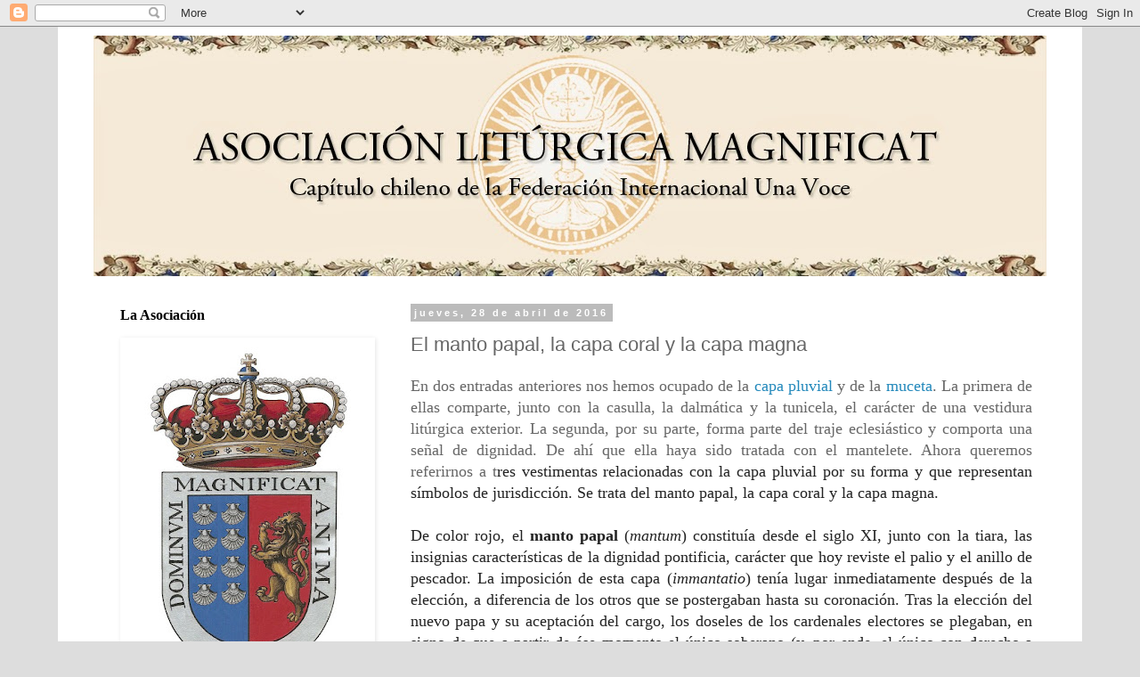

--- FILE ---
content_type: text/html; charset=UTF-8
request_url: https://asociacionliturgicamagnificat.blogspot.com/2016/04/el-manto-papal-la-capa-coral-y-la-capa.html
body_size: 28538
content:
<!DOCTYPE html>
<html class='v2' dir='ltr' lang='es-419'>
<head>
<link href='https://www.blogger.com/static/v1/widgets/335934321-css_bundle_v2.css' rel='stylesheet' type='text/css'/>
<meta content='width=1100' name='viewport'/>
<meta content='text/html; charset=UTF-8' http-equiv='Content-Type'/>
<meta content='blogger' name='generator'/>
<link href='https://asociacionliturgicamagnificat.blogspot.com/favicon.ico' rel='icon' type='image/x-icon'/>
<link href='https://asociacionliturgicamagnificat.blogspot.com/2016/04/el-manto-papal-la-capa-coral-y-la-capa.html' rel='canonical'/>
<link rel="alternate" type="application/atom+xml" title="Asociación Litúrgica Magnificat - Atom" href="https://asociacionliturgicamagnificat.blogspot.com/feeds/posts/default" />
<link rel="alternate" type="application/rss+xml" title="Asociación Litúrgica Magnificat - RSS" href="https://asociacionliturgicamagnificat.blogspot.com/feeds/posts/default?alt=rss" />
<link rel="service.post" type="application/atom+xml" title="Asociación Litúrgica Magnificat - Atom" href="https://www.blogger.com/feeds/7486707883806794547/posts/default" />

<link rel="alternate" type="application/atom+xml" title="Asociación Litúrgica Magnificat - Atom" href="https://asociacionliturgicamagnificat.blogspot.com/feeds/2646983040728715183/comments/default" />
<!--Can't find substitution for tag [blog.ieCssRetrofitLinks]-->
<link href='https://blogger.googleusercontent.com/img/b/R29vZ2xl/AVvXsEjVfqDLRhccnfAf7FIHdeponle3VdnIxtq_e9X7o1iSWSYYiA6N-P-ZEunRoLIfRP2s4VD8ZpX2qdLM9cZe2R1BYYG3jlv7smAv_0DAmMozM0TUy2izqXks7JQjKhVX_-2pemt-4OdlUran/s640/0ee58224.jpg' rel='image_src'/>
<meta content='https://asociacionliturgicamagnificat.blogspot.com/2016/04/el-manto-papal-la-capa-coral-y-la-capa.html' property='og:url'/>
<meta content='El manto papal, la capa coral y la capa magna' property='og:title'/>
<meta content=' En dos entradas anteriores nos hemos ocupado de la capa pluvial  y de la muceta . La primera de ellas comparte, junto con la casulla, la da...' property='og:description'/>
<meta content='https://blogger.googleusercontent.com/img/b/R29vZ2xl/AVvXsEjVfqDLRhccnfAf7FIHdeponle3VdnIxtq_e9X7o1iSWSYYiA6N-P-ZEunRoLIfRP2s4VD8ZpX2qdLM9cZe2R1BYYG3jlv7smAv_0DAmMozM0TUy2izqXks7JQjKhVX_-2pemt-4OdlUran/w1200-h630-p-k-no-nu/0ee58224.jpg' property='og:image'/>
<title>Asociación Litúrgica Magnificat: El manto papal, la capa coral y la capa magna</title>
<style id='page-skin-1' type='text/css'><!--
/*
-----------------------------------------------
Blogger Template Style
Name:     Simple
Designer: Blogger
URL:      www.blogger.com
----------------------------------------------- */
/* Content
----------------------------------------------- */
body {
font: normal normal 16px Georgia, Utopia, 'Palatino Linotype', Palatino, serif;
color: #666666;
background: #dddddd none repeat scroll top left;
padding: 0 0 0 0;
}
html body .region-inner {
min-width: 0;
max-width: 100%;
width: auto;
}
h2 {
font-size: 22px;
}
a:link {
text-decoration:none;
color: #2288bb;
}
a:visited {
text-decoration:none;
color: #888888;
}
a:hover {
text-decoration:underline;
color: #33aaff;
}
.body-fauxcolumn-outer .fauxcolumn-inner {
background: transparent none repeat scroll top left;
_background-image: none;
}
.body-fauxcolumn-outer .cap-top {
position: absolute;
z-index: 1;
height: 400px;
width: 100%;
}
.body-fauxcolumn-outer .cap-top .cap-left {
width: 100%;
background: transparent none repeat-x scroll top left;
_background-image: none;
}
.content-outer {
-moz-box-shadow: 0 0 0 rgba(0, 0, 0, .15);
-webkit-box-shadow: 0 0 0 rgba(0, 0, 0, .15);
-goog-ms-box-shadow: 0 0 0 #333333;
box-shadow: 0 0 0 rgba(0, 0, 0, .15);
margin-bottom: 1px;
}
.content-inner {
padding: 10px 40px;
}
.content-inner {
background-color: #ffffff;
}
/* Header
----------------------------------------------- */
.header-outer {
background: #dddddd none repeat-x scroll 0 -400px;
_background-image: none;
}
.Header h1 {
font: normal normal 40px 'Trebuchet MS',Trebuchet,Verdana,sans-serif;
color: #000000;
text-shadow: 0 0 0 rgba(0, 0, 0, .2);
}
.Header h1 a {
color: #000000;
}
.Header .description {
font-size: 18px;
color: #000000;
}
.header-inner .Header .titlewrapper {
padding: 22px 0;
}
.header-inner .Header .descriptionwrapper {
padding: 0 0;
}
/* Tabs
----------------------------------------------- */
.tabs-inner .section:first-child {
border-top: 0 solid #dddddd;
}
.tabs-inner .section:first-child ul {
margin-top: -1px;
border-top: 1px solid #dddddd;
border-left: 1px solid #dddddd;
border-right: 1px solid #dddddd;
}
.tabs-inner .widget ul {
background: #eeeeee none repeat-x scroll 0 -800px;
_background-image: none;
border-bottom: 1px solid #dddddd;
margin-top: 0;
margin-left: -30px;
margin-right: -30px;
}
.tabs-inner .widget li a {
display: inline-block;
padding: .6em 1em;
font: normal normal 12px Georgia, Utopia, 'Palatino Linotype', Palatino, serif;
color: #000000;
border-left: 1px solid #ffffff;
border-right: 1px solid #dddddd;
}
.tabs-inner .widget li:first-child a {
border-left: none;
}
.tabs-inner .widget li.selected a, .tabs-inner .widget li a:hover {
color: #000000;
background-color: #eeeeee;
text-decoration: none;
}
/* Columns
----------------------------------------------- */
.main-outer {
border-top: 0 solid transparent;
}
.fauxcolumn-left-outer .fauxcolumn-inner {
border-right: 1px solid transparent;
}
.fauxcolumn-right-outer .fauxcolumn-inner {
border-left: 1px solid transparent;
}
/* Headings
----------------------------------------------- */
div.widget > h2,
div.widget h2.title {
margin: 0 0 1em 0;
font: normal bold 16px Georgia, Utopia, 'Palatino Linotype', Palatino, serif;
color: #000000;
}
/* Widgets
----------------------------------------------- */
.widget .zippy {
color: #999999;
text-shadow: 2px 2px 1px rgba(0, 0, 0, .1);
}
.widget .popular-posts ul {
list-style: none;
}
/* Posts
----------------------------------------------- */
h2.date-header {
font: normal bold 11px Arial, Tahoma, Helvetica, FreeSans, sans-serif;
}
.date-header span {
background-color: #bbbbbb;
color: #ffffff;
padding: 0.4em;
letter-spacing: 3px;
margin: inherit;
}
.main-inner {
padding-top: 35px;
padding-bottom: 65px;
}
.main-inner .column-center-inner {
padding: 0 0;
}
.main-inner .column-center-inner .section {
margin: 0 1em;
}
.post {
margin: 0 0 45px 0;
}
h3.post-title, .comments h4 {
font: normal normal 22px 'Trebuchet MS',Trebuchet,Verdana,sans-serif;
margin: .75em 0 0;
}
.post-body {
font-size: 110%;
line-height: 1.4;
position: relative;
}
.post-body img, .post-body .tr-caption-container, .Profile img, .Image img,
.BlogList .item-thumbnail img {
padding: 2px;
background: #ffffff;
border: 1px solid #ffffff;
-moz-box-shadow: 1px 1px 5px rgba(0, 0, 0, .1);
-webkit-box-shadow: 1px 1px 5px rgba(0, 0, 0, .1);
box-shadow: 1px 1px 5px rgba(0, 0, 0, .1);
}
.post-body img, .post-body .tr-caption-container {
padding: 5px;
}
.post-body .tr-caption-container {
color: #ffffff;
}
.post-body .tr-caption-container img {
padding: 0;
background: transparent;
border: none;
-moz-box-shadow: 0 0 0 rgba(0, 0, 0, .1);
-webkit-box-shadow: 0 0 0 rgba(0, 0, 0, .1);
box-shadow: 0 0 0 rgba(0, 0, 0, .1);
}
.post-header {
margin: 0 0 1.5em;
line-height: 1.6;
font-size: 90%;
}
.post-footer {
margin: 20px -2px 0;
padding: 5px 10px;
color: #666666;
background-color: #eeeeee;
border-bottom: 1px solid #eeeeee;
line-height: 1.6;
font-size: 90%;
}
#comments .comment-author {
padding-top: 1.5em;
border-top: 1px solid transparent;
background-position: 0 1.5em;
}
#comments .comment-author:first-child {
padding-top: 0;
border-top: none;
}
.avatar-image-container {
margin: .2em 0 0;
}
#comments .avatar-image-container img {
border: 1px solid #ffffff;
}
/* Comments
----------------------------------------------- */
.comments .comments-content .icon.blog-author {
background-repeat: no-repeat;
background-image: url([data-uri]);
}
.comments .comments-content .loadmore a {
border-top: 1px solid #999999;
border-bottom: 1px solid #999999;
}
.comments .comment-thread.inline-thread {
background-color: #eeeeee;
}
.comments .continue {
border-top: 2px solid #999999;
}
/* Accents
---------------------------------------------- */
.section-columns td.columns-cell {
border-left: 1px solid transparent;
}
.blog-pager {
background: transparent url(//www.blogblog.com/1kt/simple/paging_dot.png) repeat-x scroll top center;
}
.blog-pager-older-link, .home-link,
.blog-pager-newer-link {
background-color: #ffffff;
padding: 5px;
}
.footer-outer {
border-top: 1px dashed #bbbbbb;
}
/* Mobile
----------------------------------------------- */
body.mobile  {
background-size: auto;
}
.mobile .body-fauxcolumn-outer {
background: transparent none repeat scroll top left;
}
.mobile .body-fauxcolumn-outer .cap-top {
background-size: 100% auto;
}
.mobile .content-outer {
-webkit-box-shadow: 0 0 3px rgba(0, 0, 0, .15);
box-shadow: 0 0 3px rgba(0, 0, 0, .15);
}
.mobile .tabs-inner .widget ul {
margin-left: 0;
margin-right: 0;
}
.mobile .post {
margin: 0;
}
.mobile .main-inner .column-center-inner .section {
margin: 0;
}
.mobile .date-header span {
padding: 0.1em 10px;
margin: 0 -10px;
}
.mobile h3.post-title {
margin: 0;
}
.mobile .blog-pager {
background: transparent none no-repeat scroll top center;
}
.mobile .footer-outer {
border-top: none;
}
.mobile .main-inner, .mobile .footer-inner {
background-color: #ffffff;
}
.mobile-index-contents {
color: #666666;
}
.mobile-link-button {
background-color: #2288bb;
}
.mobile-link-button a:link, .mobile-link-button a:visited {
color: #ffffff;
}
.mobile .tabs-inner .section:first-child {
border-top: none;
}
.mobile .tabs-inner .PageList .widget-content {
background-color: #eeeeee;
color: #000000;
border-top: 1px solid #dddddd;
border-bottom: 1px solid #dddddd;
}
.mobile .tabs-inner .PageList .widget-content .pagelist-arrow {
border-left: 1px solid #dddddd;
}

--></style>
<style id='template-skin-1' type='text/css'><!--
body {
min-width: 1150px;
}
.content-outer, .content-fauxcolumn-outer, .region-inner {
min-width: 1150px;
max-width: 1150px;
_width: 1150px;
}
.main-inner .columns {
padding-left: 340px;
padding-right: 0px;
}
.main-inner .fauxcolumn-center-outer {
left: 340px;
right: 0px;
/* IE6 does not respect left and right together */
_width: expression(this.parentNode.offsetWidth -
parseInt("340px") -
parseInt("0px") + 'px');
}
.main-inner .fauxcolumn-left-outer {
width: 340px;
}
.main-inner .fauxcolumn-right-outer {
width: 0px;
}
.main-inner .column-left-outer {
width: 340px;
right: 100%;
margin-left: -340px;
}
.main-inner .column-right-outer {
width: 0px;
margin-right: -0px;
}
#layout {
min-width: 0;
}
#layout .content-outer {
min-width: 0;
width: 800px;
}
#layout .region-inner {
min-width: 0;
width: auto;
}
body#layout div.add_widget {
padding: 8px;
}
body#layout div.add_widget a {
margin-left: 32px;
}
--></style>
<link href='https://www.blogger.com/dyn-css/authorization.css?targetBlogID=7486707883806794547&amp;zx=3812b291-94d2-4749-a8a5-fbfbf14c2dd5' media='none' onload='if(media!=&#39;all&#39;)media=&#39;all&#39;' rel='stylesheet'/><noscript><link href='https://www.blogger.com/dyn-css/authorization.css?targetBlogID=7486707883806794547&amp;zx=3812b291-94d2-4749-a8a5-fbfbf14c2dd5' rel='stylesheet'/></noscript>
<meta name='google-adsense-platform-account' content='ca-host-pub-1556223355139109'/>
<meta name='google-adsense-platform-domain' content='blogspot.com'/>

</head>
<body class='loading variant-simplysimple'>
<div class='navbar section' id='navbar' name='NavBar '><div class='widget Navbar' data-version='1' id='Navbar1'><script type="text/javascript">
    function setAttributeOnload(object, attribute, val) {
      if(window.addEventListener) {
        window.addEventListener('load',
          function(){ object[attribute] = val; }, false);
      } else {
        window.attachEvent('onload', function(){ object[attribute] = val; });
      }
    }
  </script>
<div id="navbar-iframe-container"></div>
<script type="text/javascript" src="https://apis.google.com/js/platform.js"></script>
<script type="text/javascript">
      gapi.load("gapi.iframes:gapi.iframes.style.bubble", function() {
        if (gapi.iframes && gapi.iframes.getContext) {
          gapi.iframes.getContext().openChild({
              url: 'https://www.blogger.com/navbar/7486707883806794547?po\x3d2646983040728715183\x26origin\x3dhttps://asociacionliturgicamagnificat.blogspot.com',
              where: document.getElementById("navbar-iframe-container"),
              id: "navbar-iframe"
          });
        }
      });
    </script><script type="text/javascript">
(function() {
var script = document.createElement('script');
script.type = 'text/javascript';
script.src = '//pagead2.googlesyndication.com/pagead/js/google_top_exp.js';
var head = document.getElementsByTagName('head')[0];
if (head) {
head.appendChild(script);
}})();
</script>
</div></div>
<div class='body-fauxcolumns'>
<div class='fauxcolumn-outer body-fauxcolumn-outer'>
<div class='cap-top'>
<div class='cap-left'></div>
<div class='cap-right'></div>
</div>
<div class='fauxborder-left'>
<div class='fauxborder-right'></div>
<div class='fauxcolumn-inner'>
</div>
</div>
<div class='cap-bottom'>
<div class='cap-left'></div>
<div class='cap-right'></div>
</div>
</div>
</div>
<div class='content'>
<div class='content-fauxcolumns'>
<div class='fauxcolumn-outer content-fauxcolumn-outer'>
<div class='cap-top'>
<div class='cap-left'></div>
<div class='cap-right'></div>
</div>
<div class='fauxborder-left'>
<div class='fauxborder-right'></div>
<div class='fauxcolumn-inner'>
</div>
</div>
<div class='cap-bottom'>
<div class='cap-left'></div>
<div class='cap-right'></div>
</div>
</div>
</div>
<div class='content-outer'>
<div class='content-cap-top cap-top'>
<div class='cap-left'></div>
<div class='cap-right'></div>
</div>
<div class='fauxborder-left content-fauxborder-left'>
<div class='fauxborder-right content-fauxborder-right'></div>
<div class='content-inner'>
<header>
<div class='header-outer'>
<div class='header-cap-top cap-top'>
<div class='cap-left'></div>
<div class='cap-right'></div>
</div>
<div class='fauxborder-left header-fauxborder-left'>
<div class='fauxborder-right header-fauxborder-right'></div>
<div class='region-inner header-inner'>
<div class='header section' id='header' name='Encabezado'><div class='widget Header' data-version='1' id='Header1'>
<div id='header-inner'>
<a href='https://asociacionliturgicamagnificat.blogspot.com/' style='display: block'>
<img alt='Asociación Litúrgica Magnificat' height='270px; ' id='Header1_headerimg' src='https://blogger.googleusercontent.com/img/b/R29vZ2xl/AVvXsEiZbClwpsOzKS5UOvjxgsvfCl0leDmb_Mg0UIdau_kZmxRCRRbemssFLHgaMVb3X5wsoAGk4MQkO8kxaJEmtnkafs8YeuE5pl1FovQ59U_ERoqSpygRTAXWZnl8jbGUYKRZayz1y8tax5us/s1070/header.jpg' style='display: block' width='1070px; '/>
</a>
</div>
</div></div>
</div>
</div>
<div class='header-cap-bottom cap-bottom'>
<div class='cap-left'></div>
<div class='cap-right'></div>
</div>
</div>
</header>
<div class='tabs-outer'>
<div class='tabs-cap-top cap-top'>
<div class='cap-left'></div>
<div class='cap-right'></div>
</div>
<div class='fauxborder-left tabs-fauxborder-left'>
<div class='fauxborder-right tabs-fauxborder-right'></div>
<div class='region-inner tabs-inner'>
<div class='tabs no-items section' id='crosscol' name='Todas las columnas'></div>
<div class='tabs no-items section' id='crosscol-overflow' name='Cross-Column 2'></div>
</div>
</div>
<div class='tabs-cap-bottom cap-bottom'>
<div class='cap-left'></div>
<div class='cap-right'></div>
</div>
</div>
<div class='main-outer'>
<div class='main-cap-top cap-top'>
<div class='cap-left'></div>
<div class='cap-right'></div>
</div>
<div class='fauxborder-left main-fauxborder-left'>
<div class='fauxborder-right main-fauxborder-right'></div>
<div class='region-inner main-inner'>
<div class='columns fauxcolumns'>
<div class='fauxcolumn-outer fauxcolumn-center-outer'>
<div class='cap-top'>
<div class='cap-left'></div>
<div class='cap-right'></div>
</div>
<div class='fauxborder-left'>
<div class='fauxborder-right'></div>
<div class='fauxcolumn-inner'>
</div>
</div>
<div class='cap-bottom'>
<div class='cap-left'></div>
<div class='cap-right'></div>
</div>
</div>
<div class='fauxcolumn-outer fauxcolumn-left-outer'>
<div class='cap-top'>
<div class='cap-left'></div>
<div class='cap-right'></div>
</div>
<div class='fauxborder-left'>
<div class='fauxborder-right'></div>
<div class='fauxcolumn-inner'>
</div>
</div>
<div class='cap-bottom'>
<div class='cap-left'></div>
<div class='cap-right'></div>
</div>
</div>
<div class='fauxcolumn-outer fauxcolumn-right-outer'>
<div class='cap-top'>
<div class='cap-left'></div>
<div class='cap-right'></div>
</div>
<div class='fauxborder-left'>
<div class='fauxborder-right'></div>
<div class='fauxcolumn-inner'>
</div>
</div>
<div class='cap-bottom'>
<div class='cap-left'></div>
<div class='cap-right'></div>
</div>
</div>
<!-- corrects IE6 width calculation -->
<div class='columns-inner'>
<div class='column-center-outer'>
<div class='column-center-inner'>
<div class='main section' id='main' name='Principal'><div class='widget Blog' data-version='1' id='Blog1'>
<div class='blog-posts hfeed'>

          <div class="date-outer">
        
<h2 class='date-header'><span>jueves, 28 de abril de 2016</span></h2>

          <div class="date-posts">
        
<div class='post-outer'>
<div class='post hentry uncustomized-post-template' itemprop='blogPost' itemscope='itemscope' itemtype='http://schema.org/BlogPosting'>
<meta content='https://blogger.googleusercontent.com/img/b/R29vZ2xl/AVvXsEjVfqDLRhccnfAf7FIHdeponle3VdnIxtq_e9X7o1iSWSYYiA6N-P-ZEunRoLIfRP2s4VD8ZpX2qdLM9cZe2R1BYYG3jlv7smAv_0DAmMozM0TUy2izqXks7JQjKhVX_-2pemt-4OdlUran/s640/0ee58224.jpg' itemprop='image_url'/>
<meta content='7486707883806794547' itemprop='blogId'/>
<meta content='2646983040728715183' itemprop='postId'/>
<a name='2646983040728715183'></a>
<h3 class='post-title entry-title' itemprop='name'>
El manto papal, la capa coral y la capa magna
</h3>
<div class='post-header'>
<div class='post-header-line-1'></div>
</div>
<div class='post-body entry-content' id='post-body-2646983040728715183' itemprop='description articleBody'>
<div class="MsoNormal" style="text-align: justify;">
<span style="background: white; line-height: 115%;"><span style="font-family: &quot;georgia&quot; , &quot;times new roman&quot; , serif;">En dos entradas anteriores nos hemos ocupado de la <a href="http://asociacionliturgicamagnificat.blogspot.cl/2015/06/la-capa-pluvial.html">capa pluvial</a> y de la <a href="http://asociacionliturgicamagnificat.blogspot.cl/2015/09/la-muceta-y-el-mantelete.html">muceta</a>. La primera de ellas
comparte, junto con la casulla, la dalmática y la tunicela, el carácter de una
vestidura litúrgica exterior. La segunda, por su parte, forma parte del traje eclesiástico y comporta una señal de dignidad. De ahí que ella haya sido tratada con el mantelete.&nbsp;</span></span><span style="background-color: white; font-family: &quot;georgia&quot; , &quot;times new roman&quot; , serif; line-height: 115%;">Ahora queremos referirnos
a t</span><span style="background-color: white; color: #222222; font-family: &quot;georgia&quot; , &quot;times new roman&quot; , serif; line-height: 115%;">res vestimentas relacionadas con la capa pluvial por su forma y que representan símbolos de jurisdicción. Se trata del manto papal,
la capa coral y la capa magna.&nbsp;</span></div>
<div class="MsoNormal" style="text-align: justify;">
<br /></div>
<div class="MsoNormal" style="text-align: justify;">
<span style="background: white; color: #222222; line-height: 115%;"><span style="font-family: &quot;georgia&quot; , &quot;times new roman&quot; , serif;">De color rojo, el <b>manto
papal </b>(<i>mantum</i>) constituía desde el siglo XI, junto con la tiara, las insignias
características de la dignidad pontificia, carácter que hoy reviste el palio y el anillo de pescador. La imposición de esta capa
(<i>immantatio</i>) tenía lugar inmediatamente después de la elección, a diferencia de los otros que se postergaban hasta su coronación. Tras la elección del nuevo papa y su aceptación del cargo, los doseles de los cardenales electores se plegaban, en signo de que a partir de ése momento el único soberano (y, por ende, el único con derecho a dosel) era el nuevo Papa, a quien se prestaba enseguida manifestación de obediencia tras su primer acto desde la Cátedra: escucha la palabra de Dios contenida en el Evangelio (Mt 16, 13-19 o Jn 21, 15-17 o Jn 21, 15-17) que proclama un cardenal diácono. De ahí la fórmula usada luego para la coronación: "<i>Investio te de papatu romano ut praesis urbi et orbi</i>".&nbsp;Ella era, entonces, una
ceremonia de muchísima importancia dentro del ceremonial pontificio. Así, por ejemplo, en el cónclave de 1159, mientras el
cardenal Rolando Bandinelli (Alejandro III), legítimamente elegido, dudaba sobre aceptar o no
el pontificado, habiendo el cardenal Octaviano, candidato imperial, tomado por su cuenta el manto papal, el concilio de Pavía de 1160 se declaró a favor de
este último precisamente por ese gesto. El manto cayó en desuso durante el
destierro de Aviñón, pero volvió a ser utilizado posteriormente.&nbsp;</span></span><br />
<span style="background: white; color: #222222; line-height: 115%;"><span style="font-family: &quot;georgia&quot; , &quot;times new roman&quot; , serif;"><br /></span></span>
<br />
<div class="separator" style="clear: both; text-align: center;">
<a href="https://blogger.googleusercontent.com/img/b/R29vZ2xl/AVvXsEjVfqDLRhccnfAf7FIHdeponle3VdnIxtq_e9X7o1iSWSYYiA6N-P-ZEunRoLIfRP2s4VD8ZpX2qdLM9cZe2R1BYYG3jlv7smAv_0DAmMozM0TUy2izqXks7JQjKhVX_-2pemt-4OdlUran/s1600/0ee58224.jpg" imageanchor="1" style="margin-left: 1em; margin-right: 1em;"><img border="0" height="640" src="https://blogger.googleusercontent.com/img/b/R29vZ2xl/AVvXsEjVfqDLRhccnfAf7FIHdeponle3VdnIxtq_e9X7o1iSWSYYiA6N-P-ZEunRoLIfRP2s4VD8ZpX2qdLM9cZe2R1BYYG3jlv7smAv_0DAmMozM0TUy2izqXks7JQjKhVX_-2pemt-4OdlUran/s640/0ee58224.jpg" width="412" /></a></div>
<div style="text-align: center;">
<span style="background: white; color: #222222; line-height: 115%;"><span style="font-family: &quot;georgia&quot; , &quot;times new roman&quot; , serif; font-size: x-small;">El beato Pablo VI, revestido con manto de color rojo, se dirige a los cardenales electores tras su elección como Romano Pontífice</span></span></div>
<span style="background: white; color: #222222; line-height: 115%;"><span style="font-family: &quot;georgia&quot; , &quot;times new roman&quot; , serif;"><br /></span></span>
<span style="background: white; color: #222222; line-height: 115%;"><span style="font-family: &quot;georgia&quot; , &quot;times new roman&quot; , serif;">Con los siglos, el color del manto fue tanto blanco como rojo. Comportaba una capa amplísima, confeccionada en una tela de gran calidad y ricamente decorada, con una longitud mayor que la estatura del papa. De hecho, su amplitud hacía necesario que los cardenales diáconos sostuvieran los extremos mientras el papa se desplazaba.&nbsp;</span></span><span style="background-color: white; color: #222222; font-family: &quot;georgia&quot; , &quot;times new roman&quot; , serif; line-height: 18.4px;">Su uso quedaba reservado para los casos en que el Sumo Pontífice asistía en el trono a las funciones pontificales celebradas por un cardenal, revistiéndose entonces con el manto papal rojo o blanco. La capa&nbsp;</span><span style="color: #222222; font-family: &quot;georgia&quot; , &quot;times new roman&quot; , serif; line-height: 18.4px;">pluvial quedaba reservada para las ceremonias de carácter privado.&nbsp;</span><br />
<br />
<div class="separator" style="clear: both; text-align: center;">
<a href="https://blogger.googleusercontent.com/img/b/R29vZ2xl/AVvXsEgucbhzndgbKPOCG9Cks1x4lzxqT8TG_gqK6hmkfcvNuUpaTrAMd47DwsmC1f6qJ5W0MLMk7fv-1gZT1-CYBgoQOUpRjujV2JxzVTXQPC-eEsLVxg3VeHrU3klnz3iEeyYPuLUUi6cPSMIU/s1600/7d4ab462.jpg" imageanchor="1" style="margin-left: 1em; margin-right: 1em;"><img border="0" height="640" src="https://blogger.googleusercontent.com/img/b/R29vZ2xl/AVvXsEgucbhzndgbKPOCG9Cks1x4lzxqT8TG_gqK6hmkfcvNuUpaTrAMd47DwsmC1f6qJ5W0MLMk7fv-1gZT1-CYBgoQOUpRjujV2JxzVTXQPC-eEsLVxg3VeHrU3klnz3iEeyYPuLUUi6cPSMIU/s640/7d4ab462.jpg" width="508" /></a></div>
<div style="text-align: center;">
<span style="background: white; color: #222222; line-height: 115%;"><span style="font-family: &quot;georgia&quot; , &quot;times new roman&quot; , serif;"><span style="font-size: x-small;">&nbsp;El Papa Pablo VI revestido <span style="font-family: &quot;georgia&quot; , &quot;times new roman&quot; , serif;">con el manto papal blanco</span></span></span></span></div>
<span style="background: white; color: #222222; line-height: 115%;"><span style="font-family: &quot;georgia&quot; , &quot;times new roman&quot; , serif;"><br /></span></span>
<span style="background: white; color: #222222; line-height: 115%;"><span style="font-family: &quot;georgia&quot; , &quot;times new roman&quot; , serif;">El último que llevó el manto papal de manera habitual fue el beato Pablo VI. Al igual que otros ornamentos litúrgicos no fue abolido, pero cayó en desuso y fue reemplazada por, cuando se la usa, la capa pluvial. Aunque posteriormente ha habido algunas ocasiones que recuerdan el antiguo uso del manto papal. Por ejemplo, un manto que perteneció a San Juan XXIII fue recortado y convertido en una capa pluvial algo más amplia que las comunes, la que fue usada por Juan Pablo II para conmemorar el final del Jubileo de 1983. De ella se sirvió después Benedicto XVI con motivo de la bendición <i>Urbi et Orbi</i> de 25 de diciembre de 2007. <o:p></o:p></span></span><br />
<span style="background: white; color: #222222; line-height: 115%;"><span style="font-family: &quot;georgia&quot; , &quot;times new roman&quot; , serif;"><br /></span></span>
<br />
<div class="separator" style="clear: both; text-align: center;">
<a href="https://blogger.googleusercontent.com/img/b/R29vZ2xl/AVvXsEizr5WVfLXEVfSZsO8p5I1HnX8hMbYyge1AnlFgD3g2VIpM2RUshvDTG8QFh-hXaO3PLSPVUdbwGG8i3si-_I3yD0D6e3INbNlo4z4utmBf0q5Scy_aJvGd5LdybhQhsUMUSQeDkDIyHqNZ/s1600/77b718c6.jpg" imageanchor="1" style="margin-left: 1em; margin-right: 1em;"><img border="0" height="524" src="https://blogger.googleusercontent.com/img/b/R29vZ2xl/AVvXsEizr5WVfLXEVfSZsO8p5I1HnX8hMbYyge1AnlFgD3g2VIpM2RUshvDTG8QFh-hXaO3PLSPVUdbwGG8i3si-_I3yD0D6e3INbNlo4z4utmBf0q5Scy_aJvGd5LdybhQhsUMUSQeDkDIyHqNZ/s640/77b718c6.jpg" width="640" /></a></div>
<div style="text-align: center;">
<span style="background: white; color: #222222; line-height: 115%;"><span style="font-family: &quot;georgia&quot; , &quot;times new roman&quot; , serif; font-size: x-small;">Benedicto XVI con el manto papal usado por Pablo VI y sostenido por dos diáconos</span></span></div>
<br /></div>
<div class="MsoNormal" style="text-align: justify;">
<span style="background: white; color: #222222; line-height: 115%;"><span style="font-family: &quot;georgia&quot; , &quot;times new roman&quot; , serif;">La <b>capa coral</b>, con capucha
de color rojo o negro, se menciona desde el siglo XII como parte del hábito del
clero durante los oficio de coro. Hacia el siglo XVI sufrió modificaciones que
la redujeron a su forma actual. Hoy en día forma con la muceta el traje canonical para la asistencia al coro, aunque pocas veces se usa. Su empleo es alternativo, de suerte que la capa coral tiene un capirote en lugar de la muceta.&nbsp;</span></span><br />
<span style="background: white; color: #222222; line-height: 115%;"><span style="font-family: &quot;georgia&quot; , &quot;times new roman&quot; , serif;"><br /></span></span>
<br />
<div class="separator" style="clear: both; text-align: center;">
<a href="https://blogger.googleusercontent.com/img/b/R29vZ2xl/AVvXsEiMC5FGk_Ef3k1Dic7Qp9DDBS2pKXNJcNgNv2F5P40e-RFpUSR17A2kmnD5W_JhpZrSOUFi0aEDfalqFPlGkLewAeKN_bPEzGKjZilGN3kQT15nf6Bu95PjeKcFwSBDMQLzs3Vyf6L8NoVE/s1600/1F509CA16025503FD5E629503FD4EE.jpg" imageanchor="1" style="margin-left: 1em; margin-right: 1em;"><img border="0" height="640" src="https://blogger.googleusercontent.com/img/b/R29vZ2xl/AVvXsEiMC5FGk_Ef3k1Dic7Qp9DDBS2pKXNJcNgNv2F5P40e-RFpUSR17A2kmnD5W_JhpZrSOUFi0aEDfalqFPlGkLewAeKN_bPEzGKjZilGN3kQT15nf6Bu95PjeKcFwSBDMQLzs3Vyf6L8NoVE/s640/1F509CA16025503FD5E629503FD4EE.jpg" width="638" /></a></div>
<div style="text-align: center;">
<span style="background: white; color: #222222; line-height: 115%;"><span style="font-family: &quot;georgia&quot; , &quot;times new roman&quot; , serif; font-size: x-small;">&nbsp;El Deán de la Cat<span style="font-family: &quot;georgia&quot; , &quot;times new roman&quot; , serif;">edral Metropolitana de Santiago de Chile despide al Presidente A<span style="font-family: &quot;georgia&quot; , &quot;times new roman&quot; , serif;">r</span>turo Alessandri luego del<i>&nbsp;</i>tradicional<i> Te Deum</i> del 18 de septiembre.&nbsp;</span></span></span><br />
<span style="background: white; color: #222222; line-height: 115%;"><span style="font-family: &quot;georgia&quot; , &quot;times new roman&quot; , serif; font-size: x-small;"><span style="font-family: &quot;georgia&quot; , &quot;times new roman&quot; , serif;"><br /></span></span></span>
<span style="background: white; color: #222222; line-height: 115%;"><span style="font-family: &quot;georgia&quot; , &quot;times new roman&quot; , serif; font-size: x-small;"><span style="font-family: &quot;georgia&quot; , &quot;times new roman&quot; , serif;"></span></span></span><br />
<div style="text-align: justify;">
<span style="background: white; color: #222222; line-height: 18.4px;"><span style="font-family: &quot;georgia&quot; , &quot;times new roman&quot; , serif;">Antiguamente, teniendo cola la capa indicaba jurisdicción: el que la vestía era canónigo o de&nbsp;<i>corpore capituli</i>&nbsp;por la jurisdicción que a éste compete. Por esta razón carecía de ese apéndice o era del todo redonda la de los racioneros y prebendados que no tenían canongía, ni, por tanto, voto en el cabildo de canónigos. Por eso, tal vez, cuando en algunas catedrales se ha concedido asiento en el coro a los capellanes o beneficiados asistentes, permitiéndoseles el uso del traje coral, se les ha dado siempre capa redonda. En la actualidad carece de cola.&nbsp;</span></span></div>
<br /></div>
</div>
<div class="MsoNormal" style="text-align: justify;">
<div class="separator" style="clear: both; text-align: center;">
<span style="font-family: &quot;georgia&quot; , &quot;times new roman&quot; , serif; font-size: x-small;"><a href="https://blogger.googleusercontent.com/img/b/R29vZ2xl/AVvXsEi-tJf07f3qjmT85_OIZ_EuRsZVxzypIWxokNtEjMndGWJfUCkyc3TJ-o03Qb730sdXcTxN5eHnetBbOWd-_GZTZ-ckMopYSstY1IdGEoVXpUaA-zrbmXme7Jl2Gc-Nbp9cIUVWyUKOKhnz/s1600/042.JPG" imageanchor="1" style="margin-left: 1em; margin-right: 1em;"><img border="0" height="426" src="https://blogger.googleusercontent.com/img/b/R29vZ2xl/AVvXsEi-tJf07f3qjmT85_OIZ_EuRsZVxzypIWxokNtEjMndGWJfUCkyc3TJ-o03Qb730sdXcTxN5eHnetBbOWd-_GZTZ-ckMopYSstY1IdGEoVXpUaA-zrbmXme7Jl2Gc-Nbp9cIUVWyUKOKhnz/s640/042.JPG" width="640" /></a></span></div>
<div style="text-align: center;">
<span style="font-family: &quot;georgia&quot; , &quot;times new roman&quot; , serif; font-size: x-small;"><span style="background-color: white;">S.E.R. François Gayot, Arzobispo emérito de Cabo Haitiano, celebrando una Misa pontifical con ocasión de la Solemnidad del Sagrado Corazón de Jesús en la iglesia de San Juan Bautista de Manhattan (2010). El caudatario lleva capa coral.</span></span></div>
<br />
<span style="background: white; color: #222222; line-height: 115%;"><span style="font-family: &quot;georgia&quot; , &quot;times new roman&quot; , serif;"><span style="color: black; font-family: &quot;georgia&quot; , &quot;times new roman&quot; , serif; font-size: x-small; line-height: normal; text-align: center;"><br /></span></span></span>
<span style="background: white; color: #222222; line-height: 115%;"><span style="font-family: &quot;georgia&quot; , &quot;times new roman&quot; , serif;">La <b>capa magna</b> es una
prenda a la que se hace mención por primera vez en el siglo XV. Es una suerte de capa coral magnificada, muy amplia, redonda, provista de una ancha capucha y con una larga cola (<i>cauda</i>), que desde 1952 es de 7 metros para los cardenales y de 3,5 para los obispos. Debido a su extensión, esta capa necesita de &nbsp;un clérigo llamado caudatario, encargado de sostenerla (en presencia de un cardenal, sin embargo, los obispos la recogían en el brazo). En Roma, los cardenales llevaban la capa magna siempre recogida en el brazo, sin caudatario, por respeto a la jurisdicción universal del Papa, representada por su manto.&nbsp;</span></span><span style="background-color: white; color: #222222; font-family: &quot;georgia&quot; , &quot;times new roman&quot; , serif; line-height: 18.4px;">Sólo se extendía el día en que los cardenales prestaban pleitesía al Romano Pontífice o cuando eran investidos de la púrpura cardenalicia, momento en que se cubrían además la cabeza con la capucha para recibir el galero. &nbsp;</span><br />
<span style="background-color: white; color: #222222; font-family: &quot;georgia&quot; , &quot;times new roman&quot; , serif; line-height: 18.4px;"><br /></span>
<br />
<div class="separator" style="clear: both; text-align: center;">
<a href="https://blogger.googleusercontent.com/img/b/R29vZ2xl/AVvXsEhHqmbWnSOOc9pDPRiIXrsjB8u9Y0OhkOAuBtzcjikdAqHYm6vTlTWF-Obm1mIeyW8vxFYROt750cjlrIsBxNUWb7eerzpujmZGKEsh_trZqtpjLI1aay84bKG6kw1N_1PGx8I0dnzHQpwY/s1600/5a193a02.jpg" imageanchor="1" style="margin-left: 1em; margin-right: 1em;"><img border="0" height="640" src="https://blogger.googleusercontent.com/img/b/R29vZ2xl/AVvXsEhHqmbWnSOOc9pDPRiIXrsjB8u9Y0OhkOAuBtzcjikdAqHYm6vTlTWF-Obm1mIeyW8vxFYROt750cjlrIsBxNUWb7eerzpujmZGKEsh_trZqtpjLI1aay84bKG6kw1N_1PGx8I0dnzHQpwY/s640/5a193a02.jpg" width="465" /></a></div>
<div style="text-align: center;">
<span style="background-color: white; color: #222222; line-height: 18.4px;"><span style="font-family: &quot;georgia&quot; , &quot;times new roman&quot; , serif; font-size: x-small;">Un cardenal presta obediencia al Papa Pablo VI tras su elección, con capa magna desplegada y caudatorio.&nbsp;</span></span></div>
<span style="color: #222222; font-family: &quot;georgia&quot; , &quot;times new roman&quot; , serif;"><span style="line-height: 18.4px;"><br /></span></span>
<span style="color: #222222; font-family: &quot;georgia&quot; , &quot;times new roman&quot; , serif;"><span style="line-height: 18.4px;">De la última costumbre descrita surge la capa magna recogida, también denominada c<i>appa parva</i> o c<i>appa praelatitia reflexa</i>, que no es más que&nbsp;la capa magna con la cola recogida, trenzada y atada bajo el brazo izquierdo, usada en las capillas papales por los obispos y los miembros de la prelatura romana que asistían en el coro sin ornamentos. </span></span><span style="color: #222222; font-family: &quot;georgia&quot; , &quot;times new roman&quot; , serif; line-height: 18.4px;">También la usaban los miembros de algunos cabildos privilegiados con esa concesión, como ocurría con los de la Catedral de Westminster en Londres.&nbsp;</span><br />
<span style="color: #222222; font-family: &quot;georgia&quot; , &quot;times new roman&quot; , serif; line-height: 18.4px;"><br /></span>
<br />
<div class="separator" style="clear: both; text-align: center;">
<a href="https://blogger.googleusercontent.com/img/b/R29vZ2xl/AVvXsEgYNp1Lne1axSflmfp4Ug7q2cek_x0TLAR3RHMj3i4CKLE2JqAhrATczSuosbMKcNU-9BtfVkmY0IHbWxun5foe8HS4MWI-HIR0gGdlBAjYgUEXcGpqK8iE3m3pHgEJQ65T5Cf8YT3wXfEp/s1600/32f8398b.jpg" imageanchor="1" style="margin-left: 1em; margin-right: 1em;"><img border="0" height="640" src="https://blogger.googleusercontent.com/img/b/R29vZ2xl/AVvXsEgYNp1Lne1axSflmfp4Ug7q2cek_x0TLAR3RHMj3i4CKLE2JqAhrATczSuosbMKcNU-9BtfVkmY0IHbWxun5foe8HS4MWI-HIR0gGdlBAjYgUEXcGpqK8iE3m3pHgEJQ65T5Cf8YT3wXfEp/s640/32f8398b.jpg" width="414" /></a></div>
<div style="text-align: center;">
<span style="color: #222222; line-height: 18.4px;"><span style="font-family: &quot;georgia&quot; , &quot;times new roman&quot; , serif; font-size: x-small;">Capa magna recogida</span></span></div>
<span style="color: #222222; font-family: &quot;georgia&quot; , &quot;times new roman&quot; , serif; line-height: 18.4px;"><br /></span>
<span style="background: white; color: #222222; line-height: 115%;"><span style="font-family: &quot;georgia&quot; , &quot;times new roman&quot; , serif;">El uso de la capa magna era extralitúrgico, de suerte que e</span></span><span style="background: white; color: #222222; line-height: 115%;"><span style="font-family: &quot;georgia&quot; , &quot;times new roman&quot; , serif;">l
obispo la llevaba puesta al dirigirse a la catedral para funciones pontificales
y al regresar, o cuando asistía al coro sin celebrar. Si la procesión era de carácter penitencial, quien la usaba debía cubrirse la cabeza con su capucha. Era de color rojo para los cardenales, y violeta para los
obispos y arzobispos.&nbsp;</span></span><span style="background-color: white; color: #222222; font-family: &quot;georgia&quot; , &quot;times new roman&quot; , serif; line-height: 18.4px;">El Papa también usaba capa magna, siempre de color rojo. Su uso quedaba reservado para los Maitines de Navidad y los Oficios de Difuntos y Tinieblas: en el primer caso era de terciopelo, y de sarga en los dos últimos. Ella dejó de usarse en el siglo XIX.&nbsp;</span><br />
<span style="background: white; color: #222222; line-height: 115%;"><span style="font-family: &quot;georgia&quot; , &quot;times new roman&quot; , serif;"><br /></span></span>
<br />
<div class="separator" style="clear: both; text-align: center;">
<a href="https://blogger.googleusercontent.com/img/b/R29vZ2xl/AVvXsEhwJbQxr4vkS4LfWIMdqIus9POajjQYTE4Co9bn8sd2qokC8oK1xvqrM6OXnixfD35rcTzSotv-NobOlsgNcUL3HwITmV5ytxdUIDyyEAxqZgDC0H_-H8a2jQBJwxszYJaIicZXRjGTSmeZ/s1600/20140805-ordination-0750.jpg" imageanchor="1" style="margin-left: 1em; margin-right: 1em;"><img border="0" height="426" src="https://blogger.googleusercontent.com/img/b/R29vZ2xl/AVvXsEhwJbQxr4vkS4LfWIMdqIus9POajjQYTE4Co9bn8sd2qokC8oK1xvqrM6OXnixfD35rcTzSotv-NobOlsgNcUL3HwITmV5ytxdUIDyyEAxqZgDC0H_-H8a2jQBJwxszYJaIicZXRjGTSmeZ/s640/20140805-ordination-0750.jpg" width="640" /></a></div>
<div style="text-align: center;">
<span style="background: white;"><span style="color: #222222; font-family: &quot;georgia&quot; , &quot;times new roman&quot; , serif; font-size: x-small; line-height: 18.4px;">S. Em. Rev. el Cardenal Raymond Leo Burke hace su ingreso a la Oratorio de San Francisco de Sales de la ciudad de San Luis (Estados Unidos de América)</span></span></div>
<span style="background: white; color: #222222; line-height: 115%;"><span style="font-family: &quot;georgia&quot; , &quot;times new roman&quot; , serif;"><br /></span></span>
<span style="background: white; color: #222222; line-height: 115%;"><span style="font-family: &quot;georgia&quot; , &quot;times new roman&quot; , serif;">Por considerarse un signo de jurisdicción, no se podía
usar fuera del lugar donde ella se ejercía. Esto significaba que los obispos (salvo los auxiliares) podían usarla en su diócesis, los arzobispos en su provincia; los nuncios y legados apostólicos en los territorios de su legación; los administradores apostólicos, prelados y abades <i>nullius</i> y asimilados en sus iglesias exentas, y los cardenales y el Papa en cualquier sitio.&nbsp;Cuando el ordinario permitía por cortesía que un obispo visitante usase el trono (la sede episcopal) para una ceremonia, automáticamente le concedía para la ocasión el uso de la capa magna y de los diáconos de honor, aunque no la asistencia canonical.</span></span><br />
<span style="background: white; color: #222222; line-height: 115%;"><span style="font-family: &quot;georgia&quot; , &quot;times new roman&quot; , serif;"><span style="line-height: 18.4px;"><br /></span></span></span>
<br />
<div style="text-align: center;">
<a href="https://blogger.googleusercontent.com/img/b/R29vZ2xl/AVvXsEh0JHm0rO24otXHWzyg7RpjjC1crQzfxbvRFp-SXp8cyGtB3BLKRNa87WlD39B_fm4gvvcaJrd4NW9u_5cMaFOA7SdtyomNgZr-iTEL_fQwmVbInCoRPDlzcsp0Gp7iFqb_cdJNNOIRES9E/s1600/46aa3a6d.jpg" imageanchor="1" style="margin-left: 1em; margin-right: 1em;"><img border="0" height="426" src="https://blogger.googleusercontent.com/img/b/R29vZ2xl/AVvXsEh0JHm0rO24otXHWzyg7RpjjC1crQzfxbvRFp-SXp8cyGtB3BLKRNa87WlD39B_fm4gvvcaJrd4NW9u_5cMaFOA7SdtyomNgZr-iTEL_fQwmVbInCoRPDlzcsp0Gp7iFqb_cdJNNOIRES9E/s640/46aa3a6d.jpg" width="640" /></a></div>
<div style="text-align: center;">
<span style="font-family: &quot;georgia&quot; , &quot;times new roman&quot; , serif; font-size: x-small;">&nbsp;S.E.R Paul Cremona OP, Arzobispo de Malta, durante la procesión de la fiesta del Naufragio de San Pablo (2009).</span></div>
<br />
<span style="background: white; color: #222222;"><span style="font-family: &quot;georgia&quot; , &quot;times new roman&quot; , serif;"><span style="background-color: transparent; line-height: 18.4px;">Históricamente, existían dos clases de capa magna, una de verano y otra de invierno. La primera estaba confeccionada en lana para los obispos y en seda o muaré para los&nbsp;</span></span></span><span style="background-color: white; color: #222222; font-family: &quot;georgia&quot; , &quot;times new roman&quot; , serif; line-height: 18.4px;">cardenales y nuncios papales, pero rematada siempre con una vuelta de seda en la parte superior.</span><span style="color: #222222; font-family: &quot;georgia&quot; , &quot;times new roman&quot; , serif;"><span style="background-color: white; line-height: 18.4px;">&nbsp;</span></span><span style="color: #222222; font-family: &quot;georgia&quot; , &quot;times new roman&quot; , serif; line-height: 18.4px;">La capa de invierno estaba cubierta por una esclavina de armiño blanco que sustituía la vuelta de seda.</span><span style="background-color: white; color: #222222; font-family: &quot;georgia&quot; , &quot;times new roman&quot; , serif; line-height: 18.4px;">&nbsp;E</span><span style="color: #222222; font-family: &quot;georgia&quot; , &quot;times new roman&quot; , serif;"><span style="line-height: 18.4px;">n el caso de clero regular, la piel y la seda correspondían al color del&nbsp;hábito&nbsp;de la orden respectiva.&nbsp;</span></span><br />
<span style="background: white; color: #222222; line-height: 18.4px;"><span style="font-family: &quot;georgia&quot; , &quot;times new roman&quot; , serif;"><br /></span></span>
<br />
<div class="separator" style="clear: both; text-align: center;">
<a href="https://blogger.googleusercontent.com/img/b/R29vZ2xl/AVvXsEh88lL6WM31csx61l64nAt_EKPBRXlqfAj2vNNhppvTv7p7exav4U0LFxAt6aW_qkluzOpti9QXLG-fOF84vyxSH0a_hyphenhyphenqfDIKObESPJb4uQmkenqcet0UPrx5AgnC6Vl7QehZgS3D-TIdM/s1600/cb66b53f.jpg" imageanchor="1" style="margin-left: 1em; margin-right: 1em;"><img border="0" height="640" src="https://blogger.googleusercontent.com/img/b/R29vZ2xl/AVvXsEh88lL6WM31csx61l64nAt_EKPBRXlqfAj2vNNhppvTv7p7exav4U0LFxAt6aW_qkluzOpti9QXLG-fOF84vyxSH0a_hyphenhyphenqfDIKObESPJb4uQmkenqcet0UPrx5AgnC6Vl7QehZgS3D-TIdM/s640/cb66b53f.jpg" width="476" /></a></div>
<div style="text-align: center;">
<span style="color: #222222; font-family: &quot;georgia&quot; , &quot;times new roman&quot; , serif; font-size: x-small;"><span style="background-color: white; line-height: 18.4px;">S. Em. R. el Cardenal Raúl Silva Henríquez, Arzobispo de Santiago de Chile, con capa magna de muaré y esclavina de armiño</span></span></div>
<div style="text-align: center;">
<span style="background: white; color: #222222; line-height: 18.4px;"><span style="font-family: &quot;georgia&quot; , &quot;times new roman&quot; , serif;"><br /></span></span></div>
<span style="background: white; color: #222222; line-height: 18.4px;"><span style="font-family: &quot;georgia&quot; , &quot;times new roman&quot; , serif;"><span style="line-height: 18.4px;">En la actualidad,</span><span style="line-height: 18.4px;">&nbsp;l</span>a instrucción&nbsp;<i>Ut sive sollicite</i>&nbsp;(1969) prevé que la capa magna sin armiño para los cardenales ya no es obligatoria, pero puede utilizarse; l</span></span><span style="background-color: white; color: #222222; font-family: &quot;georgia&quot; , &quot;times new roman&quot; , serif; line-height: 18.4px;">a única restricción es que se use fuera de Roma y para fiestas muy solemnes</span><span style="background-color: white; color: #222222; font-family: &quot;georgia&quot; , &quot;times new roman&quot; , serif; line-height: 18.4px;">&nbsp;(núm. 12). La misma regla se aplica para los obispos (núm. 15). De forma excepcional y&nbsp;</span><span style="background-color: white; color: #222222; font-family: &quot;georgia&quot; , &quot;times new roman&quot; , serif; line-height: 18.4px;">por privilegio propio derivado del&nbsp;<i>Statu quo&nbsp;</i>de 1852, el Patriarca Latino de Jerusalén puede usar capa magna con armiño. &nbsp;</span><br />
<span style="background-color: white; color: #222222; font-family: &quot;georgia&quot; , &quot;times new roman&quot; , serif; line-height: 18.4px;"><br /></span>
<br />
<div class="separator" style="clear: both; text-align: center;">
</div>
<div class="separator" style="clear: both; text-align: center;">
<a href="https://blogger.googleusercontent.com/img/b/R29vZ2xl/AVvXsEi3uhXBLJ4McvYqI_qgPEnGOMPsTU0kmY-1CXw4_5oD4FFVJL3KyKBExDRIo5iH8sP_TzA8rS2bFPCX1TijGw1svxotog2EGhz0hf_GQNHoGpdBoV5CUSc7i25QOnfqjO-rrea2UHJTgNP9/s1600/i02bsepolcro.jpg" imageanchor="1" style="margin-left: 1em; margin-right: 1em;"><img border="0" height="478" src="https://blogger.googleusercontent.com/img/b/R29vZ2xl/AVvXsEi3uhXBLJ4McvYqI_qgPEnGOMPsTU0kmY-1CXw4_5oD4FFVJL3KyKBExDRIo5iH8sP_TzA8rS2bFPCX1TijGw1svxotog2EGhz0hf_GQNHoGpdBoV5CUSc7i25QOnfqjO-rrea2UHJTgNP9/s640/i02bsepolcro.jpg" width="640" /></a></div>
<div style="text-align: center;">
<span style="font-family: &quot;georgia&quot; , &quot;times new roman&quot; , serif; font-size: x-small;"><span style="color: #222222;"><span style="line-height: 18.4px;">S. B. Michel Sabbah, P</span></span><span style="background-color: white; line-height: 18.4px;"><span style="color: #222222;">atriarca Latino de Jerusalén, después de la visita a la Tumba de Jesús, si dirige a la Capilla de la Aparición desde donde partirá la procesión de Semana Santa (2003)</span></span></span></div>
</div>
<div style='clear: both;'></div>
</div>
<div class='post-footer'>
<div class='post-footer-line post-footer-line-1'>
<span class='post-author vcard'>
Publicadas por
<span class='fn' itemprop='author' itemscope='itemscope' itemtype='http://schema.org/Person'>
<meta content='https://www.blogger.com/profile/13244023476509437421' itemprop='url'/>
<a class='g-profile' href='https://www.blogger.com/profile/13244023476509437421' rel='author' title='author profile'>
<span itemprop='name'>Magnificat Una Voce Chile</span>
</a>
</span>
</span>
<span class='post-timestamp'>
a la/s 
<meta content='https://asociacionliturgicamagnificat.blogspot.com/2016/04/el-manto-papal-la-capa-coral-y-la-capa.html' itemprop='url'/>
<a class='timestamp-link' href='https://asociacionliturgicamagnificat.blogspot.com/2016/04/el-manto-papal-la-capa-coral-y-la-capa.html' rel='bookmark' title='permanent link'><abbr class='published' itemprop='datePublished' title='2016-04-28T18:31:00-03:00'>6:31&#8239;p.m.</abbr></a>
</span>
<span class='post-comment-link'>
</span>
<span class='post-icons'>
<span class='item-control blog-admin pid-204757490'>
<a href='https://www.blogger.com/post-edit.g?blogID=7486707883806794547&postID=2646983040728715183&from=pencil' title='Editar entrada'>
<img alt='' class='icon-action' height='18' src='https://resources.blogblog.com/img/icon18_edit_allbkg.gif' width='18'/>
</a>
</span>
</span>
<div class='post-share-buttons goog-inline-block'>
<a class='goog-inline-block share-button sb-email' href='https://www.blogger.com/share-post.g?blogID=7486707883806794547&postID=2646983040728715183&target=email' target='_blank' title='Enviar esto por correo electrónico'><span class='share-button-link-text'>Enviar esto por correo electrónico</span></a><a class='goog-inline-block share-button sb-blog' href='https://www.blogger.com/share-post.g?blogID=7486707883806794547&postID=2646983040728715183&target=blog' onclick='window.open(this.href, "_blank", "height=270,width=475"); return false;' target='_blank' title='BlogThis!'><span class='share-button-link-text'>BlogThis!</span></a><a class='goog-inline-block share-button sb-twitter' href='https://www.blogger.com/share-post.g?blogID=7486707883806794547&postID=2646983040728715183&target=twitter' target='_blank' title='Compartir en X'><span class='share-button-link-text'>Compartir en X</span></a><a class='goog-inline-block share-button sb-facebook' href='https://www.blogger.com/share-post.g?blogID=7486707883806794547&postID=2646983040728715183&target=facebook' onclick='window.open(this.href, "_blank", "height=430,width=640"); return false;' target='_blank' title='Compartir en Facebook'><span class='share-button-link-text'>Compartir en Facebook</span></a><a class='goog-inline-block share-button sb-pinterest' href='https://www.blogger.com/share-post.g?blogID=7486707883806794547&postID=2646983040728715183&target=pinterest' target='_blank' title='Compartir en Pinterest'><span class='share-button-link-text'>Compartir en Pinterest</span></a>
</div>
</div>
<div class='post-footer-line post-footer-line-2'>
<span class='post-labels'>
Etiquetas:
<a href='https://asociacionliturgicamagnificat.blogspot.com/search/label/Historia%20de%20la%20Liturgia' rel='tag'>Historia de la Liturgia</a>,
<a href='https://asociacionliturgicamagnificat.blogspot.com/search/label/Paramentos%20lit%C3%BArgicos' rel='tag'>Paramentos litúrgicos</a>
</span>
</div>
<div class='post-footer-line post-footer-line-3'>
<span class='post-location'>
</span>
</div>
</div>
</div>
<div class='comments' id='comments'>
<a name='comments'></a>
<h4>No hay comentarios.:</h4>
<div id='Blog1_comments-block-wrapper'>
<dl class='avatar-comment-indent' id='comments-block'>
</dl>
</div>
<p class='comment-footer'>
<div class='comment-form'>
<a name='comment-form'></a>
<h4 id='comment-post-message'>Publicar un comentario</h4>
<p>Política de comentarios: Todos los comentarios estarán sujetos a control previo y deben ser formulados de manera respetuosa. Aquellos que no cumplan con este requisito, especialmente cuando sean de índole grosera o injuriosa, no serán publicados por los administradores de esta bitácora. Quienes reincidan en esta conducta serán bloqueados definitivamente.</p>
<a href='https://www.blogger.com/comment/frame/7486707883806794547?po=2646983040728715183&hl=es-419&saa=85391&origin=https://asociacionliturgicamagnificat.blogspot.com' id='comment-editor-src'></a>
<iframe allowtransparency='true' class='blogger-iframe-colorize blogger-comment-from-post' frameborder='0' height='410px' id='comment-editor' name='comment-editor' src='' width='100%'></iframe>
<script src='https://www.blogger.com/static/v1/jsbin/2830521187-comment_from_post_iframe.js' type='text/javascript'></script>
<script type='text/javascript'>
      BLOG_CMT_createIframe('https://www.blogger.com/rpc_relay.html');
    </script>
</div>
</p>
</div>
</div>

        </div></div>
      
</div>
<div class='blog-pager' id='blog-pager'>
<span id='blog-pager-newer-link'>
<a class='blog-pager-newer-link' href='https://asociacionliturgicamagnificat.blogspot.com/2016/04/robert-spaemann-sobre-amoris-laetitia.html' id='Blog1_blog-pager-newer-link' title='Entrada más reciente'>Entrada más reciente</a>
</span>
<span id='blog-pager-older-link'>
<a class='blog-pager-older-link' href='https://asociacionliturgicamagnificat.blogspot.com/2016/04/marie-alphonse-ratisbonne.html' id='Blog1_blog-pager-older-link' title='Entrada antigua'>Entrada antigua</a>
</span>
<a class='home-link' href='https://asociacionliturgicamagnificat.blogspot.com/'>Página Principal</a>
</div>
<div class='clear'></div>
<div class='post-feeds'>
<div class='feed-links'>
Suscribirse a:
<a class='feed-link' href='https://asociacionliturgicamagnificat.blogspot.com/feeds/2646983040728715183/comments/default' target='_blank' type='application/atom+xml'>Comentarios de la entrada (Atom)</a>
</div>
</div>
</div></div>
</div>
</div>
<div class='column-left-outer'>
<div class='column-left-inner'>
<aside>
<div class='sidebar section' id='sidebar-left-1'><div class='widget Image' data-version='1' id='Image4'>
<h2>La Asociación</h2>
<div class='widget-content'>
<img alt='La Asociación' height='394' id='Image4_img' src='https://blogger.googleusercontent.com/img/a/AVvXsEiX9uZFV7p0HeHJc5nAHZhuszCVeAPHNyHnxf33wCsYYjtkLfTcVv5hinUSGfAtpDFiaaQ80Uect3Ivbowo8UTVt9Px8yAzdCsiSBPhI2-UlCZdlz_BXD4JTo89LeuP-h5YS2sod0bI79MtigBnL-yDkyDDjBbsOuWdr1ktSmvJExOL2LF75BxzQA4QOo0=s394' width='280'/>
<br/>
<span class='caption'>La Asociación cultural de artes cristianas y litúrgicas Magnificat es una persona jurídica sin fines de lucro (Registro nacional de personas jurídicas núm. 176.802), que tiene como fin principal el cultivo y difusión de la liturgia católica de rito romano y, en especial, aquella codificada en la edición típica de 1962 del Missale Romanum. Desde su constitución informal en 1966 es el capítulo chileno de la Federación Internacional Una Voce.</span>
</div>
<div class='clear'></div>
</div><div class='widget Image' data-version='1' id='Image7'>
<h2>Santa Misa</h2>
<div class='widget-content'>
<img alt='Santa Misa' height='280' id='Image7_img' src='https://blogger.googleusercontent.com/img/b/R29vZ2xl/AVvXsEjZ5SoxHeIuvBDE00uFeJPTXTMAyWFp5GcJPRJ1su7iHHQsHwAjAe5Un2Uq9hZPOUT-L0tWqBDWfb952tVzXpwZIBPQYqm-UbUpCYU1zL3ykAdBx_hYWkirTxYLvGEmmDb8StHwrh32UyA7/s280/misa_8.jpg' width='190'/>
<br/>
<span class='caption'>La Santa Misa se celebra los primeros domingos de mes, a las 12.00 horas, en la iglesia de Nuestra Señora de la Victoria (Bellavista 37, Recoleta, Metro L1 y L5 Baquedano). Se aconseja seguir las redes sociales de la Asociación para una información más actualizada o novedades.</span>
</div>
<div class='clear'></div>
</div><div class='widget Image' data-version='1' id='Image5'>
<h2>Ora pro nobis, Sancta Dei Genitrix</h2>
<div class='widget-content'>
<img alt='Ora pro nobis, Sancta Dei Genitrix' height='280' id='Image5_img' src='https://blogger.googleusercontent.com/img/b/R29vZ2xl/AVvXsEhne3Fg32LUA181KoqrXVig-B5rc1Kp9AsUflhcTtagi_Vb5TWFyxTaoNVSI4IM_80dgBcumHFsVOEKysUDL72Rcf56wFIxLGFRGt3XIbxSIih7CExsJdrq2-qztgc5E0otaowI7tJWCYu6/s280/willia17.jpg' width='191'/>
<br/>
<span class='caption'>Sub tuum praesidium confugimus, Sancta Dei Genitrix. Nostras deprecationes ne despicias in necessitatibus nostris, sed a periculis cunctis libera nos semper, Virgo gloriosa et benedicta.</span>
</div>
<div class='clear'></div>
</div><div class='widget Image' data-version='1' id='Image6'>
<h2>Oratio ad Sanctum Michael (Leo XIII)</h2>
<div class='widget-content'>
<img alt='Oratio ad Sanctum Michael (Leo XIII)' height='280' id='Image6_img' src='https://blogger.googleusercontent.com/img/b/R29vZ2xl/AVvXsEjWKV4ITNn3fNso8qBmYwBCQpNmIPO6-xZRbBCBpJR1JI77QWBeeKsqIy4rIT2JUtiwrnf0m9_9l0tPlsCkV49_0ystOMMtw43ixW6UIASakS3cJPdpmjaradMYKMQRDPMc_mPG_4nXTd5k/s280/Santa+Maria+della+Concezione%252C+Roma.-12.jpg' width='190'/>
<br/>
<span class='caption'>Sancte Michael Archangele, defende nos in prælio; contra nequitiam et insidias diaboli esto præsidium. Imperet illi Deus, supplices deprecamur: tuque, Princeps militiæ cælestis, Satanam aliosque spiritus malignos, qui ad perditionem animarum pervagantur in mundo, divina virtute in infernum detrude. Amen.</span>
</div>
<div class='clear'></div>
</div><div class='widget Image' data-version='1' id='Image3'>
<h2>Foederatio Internationalis Una Voce (FIUV)</h2>
<div class='widget-content'>
<img alt='Foederatio Internationalis Una Voce (FIUV)' height='180' id='Image3_img' src='https://blogger.googleusercontent.com/img/b/R29vZ2xl/AVvXsEhlND3iomt_ECT_oBu4fvLk6yNeATQWEdS0TGD0zV1uzB5GEjhKcN53-C8hPaaS-S9DnJZcVWi7VGk3mLWGh8_kGbkb-tCOQG7EKZ7mZDFJsyQUzf5lcJaGrryZT7GnXHjGP69svbpvmyOW/s280/Una+Voce.jpg' width='180'/>
<br/>
</div>
<div class='clear'></div>
</div><div class='widget PageList' data-version='1' id='PageList8'>
<h2>FIUV Position Papers</h2>
<div class='widget-content'>
<ul>
<li>
<a href='http://asociacionliturgicamagnificat.blogspot.cl/2016/11/position-papers-de-la-fiuv-sobre-el.html'>Listado de traducciones </a>
</li>
</ul>
<div class='clear'></div>
</div>
</div><div class='widget Image' data-version='1' id='Image2'>
<h2>Cum Petro et Sub Petro</h2>
<div class='widget-content'>
<img alt='Cum Petro et Sub Petro' height='174' id='Image2_img' src='https://blogger.googleusercontent.com/img/b/R29vZ2xl/AVvXsEhklruovnhniGcLm25ED2OVvAP5eU9eJItX7M1Xv_JRacQfEvCIiZumuKpzglA8HeYrSs2nZWNpdDxSwzColg4cAmjhXFg7amO7j0xrTUcvWx4sWIzxXypBFnC1YPayaYPXMJqiTCfhvSs/s280/papa-francisco-misa-basilica-san_0_8_958_595.jpg' width='280'/>
<br/>
<span class='caption'>Oremus pro Pontifice nostro Francisco: Dominus conservet eum, et vivificet eum, et beatum faciam eum in terra, et non tradat eum, in animam inimicorum eius</span>
</div>
<div class='clear'></div>
</div><div class='widget Image' data-version='1' id='Image1'>
<h2>Nihil sine Episcopo</h2>
<div class='widget-content'>
<img alt='Nihil sine Episcopo' height='158' id='Image1_img' src='https://blogger.googleusercontent.com/img/a/AVvXsEgS7XPTSFCDi6elBt7TcG4V_cJqJhL63sCpzIORMwCDtT-wtoEST8rlZI6oODOa62xMWpHokjG1z_wmnnlWKvzfIzhmnDQmJh8hqc2iQk-KyqkaV-nNtuqgkocMyh6CbxAjiK8hnkrL9Bn6DXCKmsu40eXY1fCmvHKLD1W4tbJiVKKJB0LhfBlsvWVHcXg=s280' width='280'/>
<br/>
<span class='caption'>Orémus pro Antistite nostro Fernando: stet et pascat in fortitúdine Tua, Dómine, in sublimitate Nóminis Tui.</span>
</div>
<div class='clear'></div>
</div><div class='widget PageList' data-version='1' id='PageList9'>
<h2>El mundo tradicional</h2>
<div class='widget-content'>
<ul>
<li>
<a href='http://asociacionliturgicamagnificat.blogspot.com/2016/07/la-pontificia-comision-ecclesia-dei.html'>Panorama del mundo tradicional</a>
</li>
</ul>
<div class='clear'></div>
</div>
</div><div class='widget PageList' data-version='1' id='PageList10'>
<h2>Glosario litúrgico</h2>
<div class='widget-content'>
<ul>
<li>
<a href='http://asociacionliturgicamagnificat.blogspot.cl/2018/02/glosario-liturgico.html'>Acceder al glosario litúrgico</a>
</li>
</ul>
<div class='clear'></div>
</div>
</div><div class='widget PageList' data-version='1' id='PageList12'>
<h2>Comentarios del Evangelio</h2>
<div class='widget-content'>
<ul>
<li>
<a href='https://asociacionliturgicamagnificat.blogspot.com/2021/08/comentarios-del-evangelio-segun-el-ano.html'>El Evangelio según el año litúrgico</a>
</li>
</ul>
<div class='clear'></div>
</div>
</div><div class='widget PageList' data-version='1' id='PageList11'>
<h2>Curso de Liturgia de Augusto Merino</h2>
<div class='widget-content'>
<ul>
<li>
<a href='https://asociacionliturgicamagnificat.blogspot.com/2021/11/curso-sobre-liturgia-del-profesor.html'>Clases en video</a>
</li>
</ul>
<div class='clear'></div>
</div>
</div><div class='widget Text' data-version='1' id='Text1'>
<h2 class='title'>Escríbanos a</h2>
<div class='widget-content'>
magnificatunavocechile@gmail.com
</div>
<div class='clear'></div>
</div><div class='widget HTML' data-version='1' id='HTML1'>
<h2 class='title'>Síguenos en Facebook</h2>
<div class='widget-content'>
<!-- Facebook Badge START --><a href="https://www.facebook.com/pages/Asociaci%C3%B3n-Lit%C3%BArgica-Magnificat/1532533607018229" title="Asociaci&#xf3;n Lit&#xfa;rgica Magnificat" style="font-family: &quot;lucida grande&quot;,tahoma,verdana,arial,sans-serif; font-size: 11px; font-variant: normal; font-style: normal; font-weight: normal; color: #3B5998; text-decoration: none;" target="_TOP">Asociación Litúrgica Magnificat</a><br /><a href="https://www.facebook.com/pages/Asociaci%C3%B3n-Lit%C3%BArgica-Magnificat/1532533607018229" title="Asociaci&#xf3;n Lit&#xfa;rgica Magnificat" target="_TOP"><img class="img" src="https://blogger.googleusercontent.com/img/b/R29vZ2xl/AVvXsEgBWl-eci9MWFH1Mc1yVw7S1o_A5SLDi-7dUFFA_SAOiu4QcI45bfeuNRu89qmnHWazNXHv3O-2B3Nl2bmLv1O2Y6w9HvT_Ytzk0DvAY_-UiwyCj0EiNxcm36JKbHSBL9pHIzmiMe2ejvhf/w140-h138-p/facebook_shinny.gif.png" style="border: 0px;" alt="" /></a><br />
</div>
<div class='clear'></div>
</div><div class='widget HTML' data-version='1' id='HTML2'>
<h2 class='title'>Síguenos en Twitter</h2>
<div class='widget-content'>
<a class="twitter-timeline" data-widget-id="545599507921395712" href="https://twitter.com/UnaVoceChile">Tweets por el @UnaVoceChile.</a><br />            <script>!function(d,s,id){var js,fjs=d.getElementsByTagName(s)[0],p=/^http:/.test(d.location)?'http':'https';if(!d.getElementById(id)){js=d.createElement(s);js.id=id;js.src=p+"://platform.twitter.com/widgets.js";fjs.parentNode.insertBefore(js,fjs);}}(document,"script","twitter-wjs");</script>
</div>
<div class='clear'></div>
</div><div class='widget PageList' data-version='1' id='PageList1'>
<h2>Iglesia</h2>
<div class='widget-content'>
<ul>
<li>
<a href='http://www.vatican.va'>Santa Sede</a>
</li>
<li>
<a href='http://www.iglesia.cl'>Conferencia Episcopal de Chile</a>
</li>
<li>
<a href='http://www.iglesiadesantiago.cl/'>Arquidiócesis de Santiago</a>
</li>
<li>
<a href='http://www.vatican.va/roman_curia/congregations/ccdds/index_sp.htm'>Congregación para el Culto Divino y Disciplina de los Sacramentos</a>
</li>
<li>
<a href='http://www.vatican.va/roman_curia/congregations/cfaith/index_sp.htm'>Congregación para la Doctrina de la Fe</a>
</li>
</ul>
<div class='clear'></div>
</div>
</div><div class='widget PageList' data-version='1' id='PageList2'>
<h2>Textos fundamentales</h2>
<div class='widget-content'>
<ul>
<li>
<a href='http://www.vatican.va/archive/ESL0506/_INDEX.HTM'>Biblia</a>
</li>
<li>
<a href='http://www.vatican.va/archive/catechism_sp/index_sp.html'>Catecismo de la Iglesia Católica</a>
</li>
<li>
<a href='https://moimunanblog.files.wordpress.com/2011/04/catecismo-mayor-san-pio-x.pdf'>Catecismo de san Pío X</a>
</li>
<li>
<a href='http://www.vatican.va/archive/ESL0020/_INDEX.HTM'>Código de Derecho Canónico</a>
</li>
<li>
<a href='http://www.vatican.va/archive/compendium_ccc/documents/archive_2005_compendium-ccc_sp.html'>Compendio del Catecismo de la Iglesia Católica</a>
</li>
<li>
<a href='http://www.cultodivino.va/content/cultodivino/it/rivista-notitiae/indici-annate.html'>Revista "Notitiae"</a>
</li>
</ul>
<div class='clear'></div>
</div>
</div><div class='widget PageList' data-version='1' id='PageList4'>
<h2>Documentos sobre la forma extraordinaria</h2>
<div class='widget-content'>
<ul>
<li>
<a href='https://asociacionliturgicamagnificat.blogspot.com/'>Página Principal</a>
</li>
<li>
<a href='http://www.unavocesevilla.com/quoprimum.pdf'>Bula Quo primum tempore</a>
</li>
<li>
<a href='http://www.vatican.va/archive/hist_councils/ii_vatican_council/documents/vat-ii_const_19631204_sacrosanctum-concilium_sp.html'>Encíclica Mediator Dei</a>
</li>
<li>
<a href='http://www.vatican.va/archive/hist_councils/ii_vatican_council/documents/vat-ii_const_19631204_sacrosanctum-concilium_sp.html'>Constitutución Sacrosanctum Concilium</a>
</li>
<li>
<a href='https://secretummeummihi.blogspot.com/2010/10/un-dia-como-hoy-de-1984-quattuor-abhinc.html'>Carta Quattuor Abhinc Annos</a>
</li>
<li>
<a href='http://www.vatican.va/roman_curia/pontifical_commissions/ecclsdei/documents/hf_jp-ii_motu-proprio_02071988_ecclesia-dei_sp.html'>Motu proprio "Ecclesia Dei"</a>
</li>
<li>
<a href='https://w2.vatican.va/content/benedict-xvi/es/motu_proprio/documents/hf_ben-xvi_motu-proprio_20070707_summorum-pontificum.html'>Motu proprio "Summorum Pontificum"</a>
</li>
<li>
<a href='http://w2.vatican.va/content/benedict-xvi/es/letters/2007/documents/hf_ben-xvi_let_20070707_lettera-vescovi.html'>Carta a los Obispos para la aplicación del motu proprio Summorum Pontificum</a>
</li>
<li>
<a href='http://www.vatican.va/roman_curia/pontifical_commissions/ecclsdei/documents/rc_com_ecclsdei_doc_20110430_istr-universae-ecclesiae_sp.html'>Instrucción Universae Ecclesia</a>
</li>
<li>
<a href='http://www.vatican.va/roman_curia/pontifical_commissions/ecclsdei/documents/rc_com_ecclsdei_doc_20110513_nota-universae-ecclesiae_sp.html'>Nota a la Instrucción Universae Ecclesia</a>
</li>
<li>
<a href='https://www.vatican.va/content/francesco/es/motu_proprio/documents/20210716-motu-proprio-traditionis-custodes.html'>Motu proprio Traditionis Custodes</a>
</li>
<li>
<a href='https://www.vatican.va/content/francesco/es/letters/2021/documents/20210716-lettera-vescovi-liturgia.html'>Carta a los Obispos para la aplicación del motu proprio Traditionis Custodes</a>
</li>
</ul>
<div class='clear'></div>
</div>
</div><div class='widget PageList' data-version='1' id='PageList7'>
<h2>Subsidios</h2>
<div class='widget-content'>
<ul>
<li>
<a href='http://es.catholic.net/op/articulos/13722/cat/588/aprender-a-celebrar-la-misa-tridentina.html'>Aprender a celebrar la Misa tradicional (FSSP)</a>
</li>
<li>
<a href='http://liturgia.mforos.com/'>Ceremonia y rúbrica de la Iglesia española</a>
</li>
<li>
<a href='http://www.ceremoniaire.net/'>Cérémoniaire</a>
</li>
<li>
<a href='https://ia802506.us.archive.org/20/items/directoriopastor00cath/directoriopastor00cath.pdf'>Directorio Pastoral para la Santa Misa (1960)</a>
</li>
<li>
<a href='http://rinconliturgico.blogspot.com/'>El rincón litúrgico</a>
</li>
<li>
<a href='https://lamisadesiempre.blogspot.com/'>La Misa de siempre</a>
</li>
<li>
<a href='http://lexorandies.blogspot.it/'>Lex orandi</a>
</li>
<li>
<a href='http://liturgiapapal.org/'>Liturgia papal</a>
</li>
<li>
<a href='http://www.adelantelafe.com/mysterium-fidei/'>Mysterium fidei (video explicativo del Santo Sacrifico de la Misa en su forma extraordinaria)</a>
</li>
<li>
<a href='https://onedrive.live.com/?authkey=%21ADk5bYldHDz4hSg&id=3A470904BA4C9FD%21284&cid=03A470904BA4C9FD'>Propios en latín-castellano</a>
</li>
<li>
<a href='/http://www.romanitaspress.com/'>Romanitas Press</a>
</li>
<li>
<a href='http://www.sanctamissa.org/'>Sancta Missa</a>
</li>
<li>
<a href='https://sermonry.com/'>Sermonry</a>
</li>
<li>
<a href='http://www.traditio-op.org/inicio.html'>Traditio</a>
</li>
</ul>
<div class='clear'></div>
</div>
</div><div class='widget PageList' data-version='1' id='PageList3'>
<h2>Institutos tradicionales</h2>
<div class='widget-content'>
<ul>
<li>
<a href='http://www.ecclesiadei-pontcommissio.org/'>Pontificia Comisión Ecclesia Dei</a>
</li>
<li>
<a href='http://www.fssp.org/index.htm'>Fraternidad Sacerdotal de San Pedro</a>
</li>
<li>
<a href='http://www.institutdubonpasteur.org/'>Instituto del Buen Pastor</a>
</li>
<li>
<a href='http://www.icrsp.org/'>Instituto Cristo Rey Sumo Sacerdote</a>
</li>
<li>
<a href='http://www.chemere.org/'>Fraternidad San Vicente Ferrer</a>
</li>
<li>
<a href='http://www.barroux.org/'>Abadía Sainte Madeleine du Barroux</a>
</li>
<li>
<a href='http://www.institut-philipp-neri.de/institut'>Instituto San Felipe Neri</a>
</li>
<li>
<a href='http://www.clearcreekmonks.org/'>Our Lady of Clear Creek Abbey</a>
</li>
<li>
<a href='http://www.benedictins-de-immaculee.com/'>Benedictinos de la Inmaculada</a>
</li>
<li>
<a href='http://fontgombault.pagesperso-orange.fr/abbaye.htm'>Abadía de Nuestra Señora de Fontgombault</a>
</li>
<li>
<a href='www.adapostolica.org'>Administración apostólica personal San Juan María Vianney</a>
</li>
<li>
<a href='http://www.ordo-militiae-templi.org/'>Militia Templi</a>
</li>
<li>
<a href='http://klaster.vyssibrod.cz/indexengl.html'>Monasterio cisterciense de Vyšší Brod</a>
</li>
<li>
<a href='http://www.kloster-mariawald.de/view.php?nid=179'>Abadía Trapense de Mariawald</a>
</li>
</ul>
<div class='clear'></div>
</div>
</div><div class='widget PageList' data-version='1' id='PageList6'>
<h2>Asociaciones Una Voce</h2>
<div class='widget-content'>
<ul>
<li>
<a href='http://www.fiuv.org/'>Foederatio Internationalis Una Voce</a>
</li>
<li>
<a href='http://www.una-voce.de/'>Una Voce Alemania</a>
</li>
<li>
<a href='http://www.unavoce.com.ar/'>Una Voce Argentina</a>
</li>
<li>
<a href='http://una-voce-austria.at/startseite/'>Una Voce Austria</a>
</li>
<li>
<a href='http://unavocenatal.blogspot.com/'>Una Voce Brasil</a>
</li>
<li>
<a href='http://santabarbaradelareina.blogspot.com/'>Una Voce Casablanca</a>
</li>
<li>
<a href='http://www.unavoce.fr/'>Una Voce Francia</a>
</li>
<li>
<a href='https://unavocespana.es/'>Una Voce España</a>
</li>
<li>
<a href='http://unavoce.org/'>Una Voce Estados Unidos</a>
</li>
<li>
<a href='http://www.unavoceitalia.org/'>Una Voce Italia</a>
</li>
<li>
<a href='http://www.lms.org.uk/'>Una Voce Inglaterra y Gales</a>
</li>
<li>
<a href='http://unavocemx.org/'>Una Voce México</a>
</li>
<li>
<a href='http://www.ecclesiadei.nl/'>Una Voce Países Bajos</a>
</li>
<li>
<a href='http://www.unavocepr.blogspot.com/'>Una Voce Puerto Rico</a>
</li>
<li>
<a href='https://unavocerd.wordpress.com/'>Una Voce República Dominicana</a>
</li>
<li>
<a href='http://www.unavocesevilla.com/'>Una Voce Sevilla</a>
</li>
</ul>
<div class='clear'></div>
</div>
</div><div class='widget PageList' data-version='1' id='PageList5'>
<h2>Blogs, noticias y directorios (la Asociación no se hace responsable por su contenido)</h2>
<div class='widget-content'>
<ul>
<li>
<a href='http://accionliturgica.blogspot.com.es/'>Acción Litúrgica</a>
</li>
<li>
<a href='http://elbuhoescrutador.blogspot.com/'>El búho escrutador</a>
</li>
<li>
<a href='http://www.adelantelafe.com/'>Adelante la Fe</a>
</li>
<li>
<a href='https://adoremus.org/'>Adoremus</a>
</li>
<li>
<a href='https://www.altaredei.com/'>Altare Dei</a>
</li>
<li>
<a href='http://bensonians.blogspot.com/'>Bensonians</a>
</li>
<li>
<a href='https://dominusestblog.wordpress.com/'>Dominus est</a>
</li>
<li>
<a href='http://infocatolica.com/'>Infocatólica</a>
</li>
<li>
<a href='https://linumfumigans.blogspot.com/'>Linum Fumigans</a>
</li>
<li>
<a href='https://marchandoreligion.es/'>Marchando Religión</a>
</li>
<li>
<a href='http://www.newliturgicalmovement.org/'>New Liturgical Movement</a>
</li>
<li>
<a href='http://blog.messainlatino.it/'>Messa in Latino</a>
</li>
<li>
<a href='http://sanjosedealgarrobito.blogspot.com/'>Parroquia San José de Algarrobito (Chile)</a>
</li>
<li>
<a href='https://onepeterfive.com/'>OnePeter5</a>
</li>
<li>
<a href='http://rorate-caeli.blogspot.com/'>Rorate Caeli</a>
</li>
<li>
<a href='http://secretummeummihi.blogspot.com/'>Secretum Meum Mihi</a>
</li>
<li>
<a href='http://www.quenotelacuenten.org/'>Que no te la cuenten</a>
</li>
<li>
<a href='http://religionenlibertad.com/'>Religión en libertad</a>
</li>
<li>
<a href='/https://www.thecatholicthing.org/'>The Catholic Thing</a>
</li>
<li>
<a href='https://unamsanctamcatholicam.blogspot.com/'>Unam Sanctam Catholicam</a>
</li>
<li>
<a href='http://caminante-wanderer.blogspot.cl/'>Wanderer</a>
</li>
<li>
<a href='http://honneurs.free.fr/Wikini/wakka.php?wiki=PagePrincipalEs'>Wikkimissa</a>
</li>
</ul>
<div class='clear'></div>
</div>
</div><div class='widget FeaturedPost' data-version='1' id='FeaturedPost1'>
<div class='post-summary'>
<h3><a href='https://asociacionliturgicamagnificat.blogspot.com/2016/07/directorio-de-las-misas-summorum.html'>Directorio de las Misas Summorum Pontificum en Chile</a></h3>
<img class='image' src='https://blogger.googleusercontent.com/img/b/R29vZ2xl/AVvXsEh6KUIdxY2oQhceQVfjCPhY_H51N1Shyphenhyphen1vR4DBVh8kDDrbN_Xpk9tVOqXxq2TFVmj4VSin3Wcs2TzfuB9knduXwQYoCGG1h3aor8gYbX0zm3ZqbwuI-zecyfDeCuJ3YIn7Swu5fm8Apbz4x/s640/10269364_10152620849913213_7027235972369082438_n.jpg'/>
</div>
<style type='text/css'>
    .image {
      width: 100%;
    }
  </style>
<div class='clear'></div>
</div><div class='widget PopularPosts' data-version='1' id='PopularPosts1'>
<h2>Entradas más leídas en este mes</h2>
<div class='widget-content popular-posts'>
<ul>
<li>
<div class='item-thumbnail-only'>
<div class='item-thumbnail'>
<a href='https://asociacionliturgicamagnificat.blogspot.com/2018/10/las-oraciones-para-revestirse-de-cada.html' target='_blank'>
<img alt='' border='0' src='https://blogger.googleusercontent.com/img/b/R29vZ2xl/AVvXsEhboB0-5wfiNjP-93O4aWpjtix6QcDdGC_O1ztgHMae451CkegBgW1TcFFQv6-DbU4_5XKhpBEonjGNjgGFCDm4EXBdJrHJjodc2BRMJV1ImyY2KdMNz6q3r9opL4YsL2teD9GChKrulKc/w72-h72-p-k-no-nu/2d95614cf7c711c767f10726366f38fb.jpg'/>
</a>
</div>
<div class='item-title'><a href='https://asociacionliturgicamagnificat.blogspot.com/2018/10/las-oraciones-para-revestirse-de-cada.html'>Las oraciones para revestirse de cada uno de los ornamentos sagrados</a></div>
</div>
<div style='clear: both;'></div>
</li>
<li>
<div class='item-thumbnail-only'>
<div class='item-thumbnail'>
<a href='https://asociacionliturgicamagnificat.blogspot.com/2016/07/directorio-de-las-misas-summorum.html' target='_blank'>
<img alt='' border='0' src='https://blogger.googleusercontent.com/img/b/R29vZ2xl/AVvXsEh6KUIdxY2oQhceQVfjCPhY_H51N1Shyphenhyphen1vR4DBVh8kDDrbN_Xpk9tVOqXxq2TFVmj4VSin3Wcs2TzfuB9knduXwQYoCGG1h3aor8gYbX0zm3ZqbwuI-zecyfDeCuJ3YIn7Swu5fm8Apbz4x/w72-h72-p-k-no-nu/10269364_10152620849913213_7027235972369082438_n.jpg'/>
</a>
</div>
<div class='item-title'><a href='https://asociacionliturgicamagnificat.blogspot.com/2016/07/directorio-de-las-misas-summorum.html'>Directorio de las Misas Summorum Pontificum en Chile</a></div>
</div>
<div style='clear: both;'></div>
</li>
<li>
<div class='item-thumbnail-only'>
<div class='item-thumbnail'>
<a href='https://asociacionliturgicamagnificat.blogspot.com/2016/09/el-habito-coral.html' target='_blank'>
<img alt='' border='0' src='https://blogger.googleusercontent.com/img/b/R29vZ2xl/AVvXsEj_4ZaKxBWrz6rpZhJ3oFTo0S_nZ2bBmvQMPpltlAeTVOimmw6bXQb-3erTIDP6eBtJNboCozcEHc9aTqAXVm0qEofazm9a6nFdhcGHb1VDU96vbKgv_5LFa43NlGePz0qSrZy4xZZCLone/w72-h72-p-k-no-nu/Sint-Salvatorskapittel_Bruges_Precious_Blood_2008.JPG'/>
</a>
</div>
<div class='item-title'><a href='https://asociacionliturgicamagnificat.blogspot.com/2016/09/el-habito-coral.html'>El hábito coral</a></div>
</div>
<div style='clear: both;'></div>
</li>
<li>
<div class='item-thumbnail-only'>
<div class='item-thumbnail'>
<a href='https://asociacionliturgicamagnificat.blogspot.com/2016/10/los-ornamentos-e-insignias-de-los_9.html' target='_blank'>
<img alt='' border='0' src='https://blogger.googleusercontent.com/img/b/R29vZ2xl/AVvXsEj054dEdpmz5jAg6p2HoMu2aQjpQIgbLOGIJ4n39Ab8UcfM7HW3gWoiEen0giX7qWLOrZtqECXTG06fVtObZkGc5htCp97AKpVbiNFInprr3tc4KtMl2044adXRJ6a7F-VGCLZm7DDlkuCs/w72-h72-p-k-no-nu/Man_pilos_Louvre_MNE1330.jpg'/>
</a>
</div>
<div class='item-title'><a href='https://asociacionliturgicamagnificat.blogspot.com/2016/10/los-ornamentos-e-insignias-de-los_9.html'>Los ornamentos e insignias de los obispos (III): el solideo y la mitra</a></div>
</div>
<div style='clear: both;'></div>
</li>
<li>
<div class='item-thumbnail-only'>
<div class='item-thumbnail'>
<a href='https://asociacionliturgicamagnificat.blogspot.com/2018/06/ornamentos-papales-xi-la-muceta-papal.html' target='_blank'>
<img alt='' border='0' src='https://blogger.googleusercontent.com/img/b/R29vZ2xl/AVvXsEiWqwSQ0h_2IO8rqbmBPvVrcA1LBfjZOaRZbBJWp-hyGdFNbjISULQEIztDckVCdwEMKuuhGrNg65csrEqqwd3jq6uX0kvtpMUDPjkwlLqViNut8ZcqdFxQoyKfkm2gHGc_e6U1BuHxwaA/w72-h72-p-k-no-nu/1819-CNS-PAUL-VIWeb2.jpg'/>
</a>
</div>
<div class='item-title'><a href='https://asociacionliturgicamagnificat.blogspot.com/2018/06/ornamentos-papales-xi-la-muceta-papal.html'>Ornamentos papales (xi): la muceta papal</a></div>
</div>
<div style='clear: both;'></div>
</li>
</ul>
<div class='clear'></div>
</div>
</div><div class='widget BlogSearch' data-version='1' id='BlogSearch1'>
<h2 class='title'>Buscar en este blog</h2>
<div class='widget-content'>
<div id='BlogSearch1_form'>
<form action='https://asociacionliturgicamagnificat.blogspot.com/search' class='gsc-search-box' target='_top'>
<table cellpadding='0' cellspacing='0' class='gsc-search-box'>
<tbody>
<tr>
<td class='gsc-input'>
<input autocomplete='off' class='gsc-input' name='q' size='10' title='search' type='text' value=''/>
</td>
<td class='gsc-search-button'>
<input class='gsc-search-button' title='search' type='submit' value='Buscar'/>
</td>
</tr>
</tbody>
</table>
</form>
</div>
</div>
<div class='clear'></div>
</div></div>
</aside>
</div>
</div>
<div class='column-right-outer'>
<div class='column-right-inner'>
<aside>
</aside>
</div>
</div>
</div>
<div style='clear: both'></div>
<!-- columns -->
</div>
<!-- main -->
</div>
</div>
<div class='main-cap-bottom cap-bottom'>
<div class='cap-left'></div>
<div class='cap-right'></div>
</div>
</div>
<footer>
<div class='footer-outer'>
<div class='footer-cap-top cap-top'>
<div class='cap-left'></div>
<div class='cap-right'></div>
</div>
<div class='fauxborder-left footer-fauxborder-left'>
<div class='fauxborder-right footer-fauxborder-right'></div>
<div class='region-inner footer-inner'>
<div class='foot section' id='footer-1'><div class='widget BlogArchive' data-version='1' id='BlogArchive1'>
<h2>Archivo del Blog</h2>
<div class='widget-content'>
<div id='ArchiveList'>
<div id='BlogArchive1_ArchiveList'>
<ul class='hierarchy'>
<li class='archivedate collapsed'>
<a class='toggle' href='javascript:void(0)'>
<span class='zippy'>

        &#9658;&#160;
      
</span>
</a>
<a class='post-count-link' href='https://asociacionliturgicamagnificat.blogspot.com/2025/'>
2025
</a>
<span class='post-count' dir='ltr'>(4)</span>
<ul class='hierarchy'>
<li class='archivedate collapsed'>
<a class='toggle' href='javascript:void(0)'>
<span class='zippy'>

        &#9658;&#160;
      
</span>
</a>
<a class='post-count-link' href='https://asociacionliturgicamagnificat.blogspot.com/2025/06/'>
junio
</a>
<span class='post-count' dir='ltr'>(1)</span>
</li>
</ul>
<ul class='hierarchy'>
<li class='archivedate collapsed'>
<a class='toggle' href='javascript:void(0)'>
<span class='zippy'>

        &#9658;&#160;
      
</span>
</a>
<a class='post-count-link' href='https://asociacionliturgicamagnificat.blogspot.com/2025/03/'>
marzo
</a>
<span class='post-count' dir='ltr'>(2)</span>
</li>
</ul>
<ul class='hierarchy'>
<li class='archivedate collapsed'>
<a class='toggle' href='javascript:void(0)'>
<span class='zippy'>

        &#9658;&#160;
      
</span>
</a>
<a class='post-count-link' href='https://asociacionliturgicamagnificat.blogspot.com/2025/01/'>
enero
</a>
<span class='post-count' dir='ltr'>(1)</span>
</li>
</ul>
</li>
</ul>
<ul class='hierarchy'>
<li class='archivedate collapsed'>
<a class='toggle' href='javascript:void(0)'>
<span class='zippy'>

        &#9658;&#160;
      
</span>
</a>
<a class='post-count-link' href='https://asociacionliturgicamagnificat.blogspot.com/2024/'>
2024
</a>
<span class='post-count' dir='ltr'>(6)</span>
<ul class='hierarchy'>
<li class='archivedate collapsed'>
<a class='toggle' href='javascript:void(0)'>
<span class='zippy'>

        &#9658;&#160;
      
</span>
</a>
<a class='post-count-link' href='https://asociacionliturgicamagnificat.blogspot.com/2024/12/'>
diciembre
</a>
<span class='post-count' dir='ltr'>(4)</span>
</li>
</ul>
<ul class='hierarchy'>
<li class='archivedate collapsed'>
<a class='toggle' href='javascript:void(0)'>
<span class='zippy'>

        &#9658;&#160;
      
</span>
</a>
<a class='post-count-link' href='https://asociacionliturgicamagnificat.blogspot.com/2024/06/'>
junio
</a>
<span class='post-count' dir='ltr'>(1)</span>
</li>
</ul>
<ul class='hierarchy'>
<li class='archivedate collapsed'>
<a class='toggle' href='javascript:void(0)'>
<span class='zippy'>

        &#9658;&#160;
      
</span>
</a>
<a class='post-count-link' href='https://asociacionliturgicamagnificat.blogspot.com/2024/05/'>
mayo
</a>
<span class='post-count' dir='ltr'>(1)</span>
</li>
</ul>
</li>
</ul>
<ul class='hierarchy'>
<li class='archivedate collapsed'>
<a class='toggle' href='javascript:void(0)'>
<span class='zippy'>

        &#9658;&#160;
      
</span>
</a>
<a class='post-count-link' href='https://asociacionliturgicamagnificat.blogspot.com/2023/'>
2023
</a>
<span class='post-count' dir='ltr'>(1)</span>
<ul class='hierarchy'>
<li class='archivedate collapsed'>
<a class='toggle' href='javascript:void(0)'>
<span class='zippy'>

        &#9658;&#160;
      
</span>
</a>
<a class='post-count-link' href='https://asociacionliturgicamagnificat.blogspot.com/2023/02/'>
febrero
</a>
<span class='post-count' dir='ltr'>(1)</span>
</li>
</ul>
</li>
</ul>
<ul class='hierarchy'>
<li class='archivedate collapsed'>
<a class='toggle' href='javascript:void(0)'>
<span class='zippy'>

        &#9658;&#160;
      
</span>
</a>
<a class='post-count-link' href='https://asociacionliturgicamagnificat.blogspot.com/2022/'>
2022
</a>
<span class='post-count' dir='ltr'>(21)</span>
<ul class='hierarchy'>
<li class='archivedate collapsed'>
<a class='toggle' href='javascript:void(0)'>
<span class='zippy'>

        &#9658;&#160;
      
</span>
</a>
<a class='post-count-link' href='https://asociacionliturgicamagnificat.blogspot.com/2022/12/'>
diciembre
</a>
<span class='post-count' dir='ltr'>(2)</span>
</li>
</ul>
<ul class='hierarchy'>
<li class='archivedate collapsed'>
<a class='toggle' href='javascript:void(0)'>
<span class='zippy'>

        &#9658;&#160;
      
</span>
</a>
<a class='post-count-link' href='https://asociacionliturgicamagnificat.blogspot.com/2022/10/'>
octubre
</a>
<span class='post-count' dir='ltr'>(1)</span>
</li>
</ul>
<ul class='hierarchy'>
<li class='archivedate collapsed'>
<a class='toggle' href='javascript:void(0)'>
<span class='zippy'>

        &#9658;&#160;
      
</span>
</a>
<a class='post-count-link' href='https://asociacionliturgicamagnificat.blogspot.com/2022/08/'>
agosto
</a>
<span class='post-count' dir='ltr'>(1)</span>
</li>
</ul>
<ul class='hierarchy'>
<li class='archivedate collapsed'>
<a class='toggle' href='javascript:void(0)'>
<span class='zippy'>

        &#9658;&#160;
      
</span>
</a>
<a class='post-count-link' href='https://asociacionliturgicamagnificat.blogspot.com/2022/05/'>
mayo
</a>
<span class='post-count' dir='ltr'>(1)</span>
</li>
</ul>
<ul class='hierarchy'>
<li class='archivedate collapsed'>
<a class='toggle' href='javascript:void(0)'>
<span class='zippy'>

        &#9658;&#160;
      
</span>
</a>
<a class='post-count-link' href='https://asociacionliturgicamagnificat.blogspot.com/2022/04/'>
abril
</a>
<span class='post-count' dir='ltr'>(6)</span>
</li>
</ul>
<ul class='hierarchy'>
<li class='archivedate collapsed'>
<a class='toggle' href='javascript:void(0)'>
<span class='zippy'>

        &#9658;&#160;
      
</span>
</a>
<a class='post-count-link' href='https://asociacionliturgicamagnificat.blogspot.com/2022/03/'>
marzo
</a>
<span class='post-count' dir='ltr'>(1)</span>
</li>
</ul>
<ul class='hierarchy'>
<li class='archivedate collapsed'>
<a class='toggle' href='javascript:void(0)'>
<span class='zippy'>

        &#9658;&#160;
      
</span>
</a>
<a class='post-count-link' href='https://asociacionliturgicamagnificat.blogspot.com/2022/02/'>
febrero
</a>
<span class='post-count' dir='ltr'>(6)</span>
</li>
</ul>
<ul class='hierarchy'>
<li class='archivedate collapsed'>
<a class='toggle' href='javascript:void(0)'>
<span class='zippy'>

        &#9658;&#160;
      
</span>
</a>
<a class='post-count-link' href='https://asociacionliturgicamagnificat.blogspot.com/2022/01/'>
enero
</a>
<span class='post-count' dir='ltr'>(3)</span>
</li>
</ul>
</li>
</ul>
<ul class='hierarchy'>
<li class='archivedate collapsed'>
<a class='toggle' href='javascript:void(0)'>
<span class='zippy'>

        &#9658;&#160;
      
</span>
</a>
<a class='post-count-link' href='https://asociacionliturgicamagnificat.blogspot.com/2021/'>
2021
</a>
<span class='post-count' dir='ltr'>(90)</span>
<ul class='hierarchy'>
<li class='archivedate collapsed'>
<a class='toggle' href='javascript:void(0)'>
<span class='zippy'>

        &#9658;&#160;
      
</span>
</a>
<a class='post-count-link' href='https://asociacionliturgicamagnificat.blogspot.com/2021/12/'>
diciembre
</a>
<span class='post-count' dir='ltr'>(9)</span>
</li>
</ul>
<ul class='hierarchy'>
<li class='archivedate collapsed'>
<a class='toggle' href='javascript:void(0)'>
<span class='zippy'>

        &#9658;&#160;
      
</span>
</a>
<a class='post-count-link' href='https://asociacionliturgicamagnificat.blogspot.com/2021/11/'>
noviembre
</a>
<span class='post-count' dir='ltr'>(6)</span>
</li>
</ul>
<ul class='hierarchy'>
<li class='archivedate collapsed'>
<a class='toggle' href='javascript:void(0)'>
<span class='zippy'>

        &#9658;&#160;
      
</span>
</a>
<a class='post-count-link' href='https://asociacionliturgicamagnificat.blogspot.com/2021/10/'>
octubre
</a>
<span class='post-count' dir='ltr'>(1)</span>
</li>
</ul>
<ul class='hierarchy'>
<li class='archivedate collapsed'>
<a class='toggle' href='javascript:void(0)'>
<span class='zippy'>

        &#9658;&#160;
      
</span>
</a>
<a class='post-count-link' href='https://asociacionliturgicamagnificat.blogspot.com/2021/09/'>
septiembre
</a>
<span class='post-count' dir='ltr'>(2)</span>
</li>
</ul>
<ul class='hierarchy'>
<li class='archivedate collapsed'>
<a class='toggle' href='javascript:void(0)'>
<span class='zippy'>

        &#9658;&#160;
      
</span>
</a>
<a class='post-count-link' href='https://asociacionliturgicamagnificat.blogspot.com/2021/08/'>
agosto
</a>
<span class='post-count' dir='ltr'>(8)</span>
</li>
</ul>
<ul class='hierarchy'>
<li class='archivedate collapsed'>
<a class='toggle' href='javascript:void(0)'>
<span class='zippy'>

        &#9658;&#160;
      
</span>
</a>
<a class='post-count-link' href='https://asociacionliturgicamagnificat.blogspot.com/2021/07/'>
julio
</a>
<span class='post-count' dir='ltr'>(12)</span>
</li>
</ul>
<ul class='hierarchy'>
<li class='archivedate collapsed'>
<a class='toggle' href='javascript:void(0)'>
<span class='zippy'>

        &#9658;&#160;
      
</span>
</a>
<a class='post-count-link' href='https://asociacionliturgicamagnificat.blogspot.com/2021/06/'>
junio
</a>
<span class='post-count' dir='ltr'>(10)</span>
</li>
</ul>
<ul class='hierarchy'>
<li class='archivedate collapsed'>
<a class='toggle' href='javascript:void(0)'>
<span class='zippy'>

        &#9658;&#160;
      
</span>
</a>
<a class='post-count-link' href='https://asociacionliturgicamagnificat.blogspot.com/2021/05/'>
mayo
</a>
<span class='post-count' dir='ltr'>(11)</span>
</li>
</ul>
<ul class='hierarchy'>
<li class='archivedate collapsed'>
<a class='toggle' href='javascript:void(0)'>
<span class='zippy'>

        &#9658;&#160;
      
</span>
</a>
<a class='post-count-link' href='https://asociacionliturgicamagnificat.blogspot.com/2021/04/'>
abril
</a>
<span class='post-count' dir='ltr'>(9)</span>
</li>
</ul>
<ul class='hierarchy'>
<li class='archivedate collapsed'>
<a class='toggle' href='javascript:void(0)'>
<span class='zippy'>

        &#9658;&#160;
      
</span>
</a>
<a class='post-count-link' href='https://asociacionliturgicamagnificat.blogspot.com/2021/03/'>
marzo
</a>
<span class='post-count' dir='ltr'>(7)</span>
</li>
</ul>
<ul class='hierarchy'>
<li class='archivedate collapsed'>
<a class='toggle' href='javascript:void(0)'>
<span class='zippy'>

        &#9658;&#160;
      
</span>
</a>
<a class='post-count-link' href='https://asociacionliturgicamagnificat.blogspot.com/2021/02/'>
febrero
</a>
<span class='post-count' dir='ltr'>(8)</span>
</li>
</ul>
<ul class='hierarchy'>
<li class='archivedate collapsed'>
<a class='toggle' href='javascript:void(0)'>
<span class='zippy'>

        &#9658;&#160;
      
</span>
</a>
<a class='post-count-link' href='https://asociacionliturgicamagnificat.blogspot.com/2021/01/'>
enero
</a>
<span class='post-count' dir='ltr'>(7)</span>
</li>
</ul>
</li>
</ul>
<ul class='hierarchy'>
<li class='archivedate collapsed'>
<a class='toggle' href='javascript:void(0)'>
<span class='zippy'>

        &#9658;&#160;
      
</span>
</a>
<a class='post-count-link' href='https://asociacionliturgicamagnificat.blogspot.com/2020/'>
2020
</a>
<span class='post-count' dir='ltr'>(80)</span>
<ul class='hierarchy'>
<li class='archivedate collapsed'>
<a class='toggle' href='javascript:void(0)'>
<span class='zippy'>

        &#9658;&#160;
      
</span>
</a>
<a class='post-count-link' href='https://asociacionliturgicamagnificat.blogspot.com/2020/12/'>
diciembre
</a>
<span class='post-count' dir='ltr'>(9)</span>
</li>
</ul>
<ul class='hierarchy'>
<li class='archivedate collapsed'>
<a class='toggle' href='javascript:void(0)'>
<span class='zippy'>

        &#9658;&#160;
      
</span>
</a>
<a class='post-count-link' href='https://asociacionliturgicamagnificat.blogspot.com/2020/11/'>
noviembre
</a>
<span class='post-count' dir='ltr'>(9)</span>
</li>
</ul>
<ul class='hierarchy'>
<li class='archivedate collapsed'>
<a class='toggle' href='javascript:void(0)'>
<span class='zippy'>

        &#9658;&#160;
      
</span>
</a>
<a class='post-count-link' href='https://asociacionliturgicamagnificat.blogspot.com/2020/10/'>
octubre
</a>
<span class='post-count' dir='ltr'>(8)</span>
</li>
</ul>
<ul class='hierarchy'>
<li class='archivedate collapsed'>
<a class='toggle' href='javascript:void(0)'>
<span class='zippy'>

        &#9658;&#160;
      
</span>
</a>
<a class='post-count-link' href='https://asociacionliturgicamagnificat.blogspot.com/2020/09/'>
septiembre
</a>
<span class='post-count' dir='ltr'>(7)</span>
</li>
</ul>
<ul class='hierarchy'>
<li class='archivedate collapsed'>
<a class='toggle' href='javascript:void(0)'>
<span class='zippy'>

        &#9658;&#160;
      
</span>
</a>
<a class='post-count-link' href='https://asociacionliturgicamagnificat.blogspot.com/2020/08/'>
agosto
</a>
<span class='post-count' dir='ltr'>(5)</span>
</li>
</ul>
<ul class='hierarchy'>
<li class='archivedate collapsed'>
<a class='toggle' href='javascript:void(0)'>
<span class='zippy'>

        &#9658;&#160;
      
</span>
</a>
<a class='post-count-link' href='https://asociacionliturgicamagnificat.blogspot.com/2020/07/'>
julio
</a>
<span class='post-count' dir='ltr'>(5)</span>
</li>
</ul>
<ul class='hierarchy'>
<li class='archivedate collapsed'>
<a class='toggle' href='javascript:void(0)'>
<span class='zippy'>

        &#9658;&#160;
      
</span>
</a>
<a class='post-count-link' href='https://asociacionliturgicamagnificat.blogspot.com/2020/06/'>
junio
</a>
<span class='post-count' dir='ltr'>(7)</span>
</li>
</ul>
<ul class='hierarchy'>
<li class='archivedate collapsed'>
<a class='toggle' href='javascript:void(0)'>
<span class='zippy'>

        &#9658;&#160;
      
</span>
</a>
<a class='post-count-link' href='https://asociacionliturgicamagnificat.blogspot.com/2020/05/'>
mayo
</a>
<span class='post-count' dir='ltr'>(7)</span>
</li>
</ul>
<ul class='hierarchy'>
<li class='archivedate collapsed'>
<a class='toggle' href='javascript:void(0)'>
<span class='zippy'>

        &#9658;&#160;
      
</span>
</a>
<a class='post-count-link' href='https://asociacionliturgicamagnificat.blogspot.com/2020/04/'>
abril
</a>
<span class='post-count' dir='ltr'>(7)</span>
</li>
</ul>
<ul class='hierarchy'>
<li class='archivedate collapsed'>
<a class='toggle' href='javascript:void(0)'>
<span class='zippy'>

        &#9658;&#160;
      
</span>
</a>
<a class='post-count-link' href='https://asociacionliturgicamagnificat.blogspot.com/2020/03/'>
marzo
</a>
<span class='post-count' dir='ltr'>(5)</span>
</li>
</ul>
<ul class='hierarchy'>
<li class='archivedate collapsed'>
<a class='toggle' href='javascript:void(0)'>
<span class='zippy'>

        &#9658;&#160;
      
</span>
</a>
<a class='post-count-link' href='https://asociacionliturgicamagnificat.blogspot.com/2020/02/'>
febrero
</a>
<span class='post-count' dir='ltr'>(5)</span>
</li>
</ul>
<ul class='hierarchy'>
<li class='archivedate collapsed'>
<a class='toggle' href='javascript:void(0)'>
<span class='zippy'>

        &#9658;&#160;
      
</span>
</a>
<a class='post-count-link' href='https://asociacionliturgicamagnificat.blogspot.com/2020/01/'>
enero
</a>
<span class='post-count' dir='ltr'>(6)</span>
</li>
</ul>
</li>
</ul>
<ul class='hierarchy'>
<li class='archivedate collapsed'>
<a class='toggle' href='javascript:void(0)'>
<span class='zippy'>

        &#9658;&#160;
      
</span>
</a>
<a class='post-count-link' href='https://asociacionliturgicamagnificat.blogspot.com/2019/'>
2019
</a>
<span class='post-count' dir='ltr'>(84)</span>
<ul class='hierarchy'>
<li class='archivedate collapsed'>
<a class='toggle' href='javascript:void(0)'>
<span class='zippy'>

        &#9658;&#160;
      
</span>
</a>
<a class='post-count-link' href='https://asociacionliturgicamagnificat.blogspot.com/2019/12/'>
diciembre
</a>
<span class='post-count' dir='ltr'>(8)</span>
</li>
</ul>
<ul class='hierarchy'>
<li class='archivedate collapsed'>
<a class='toggle' href='javascript:void(0)'>
<span class='zippy'>

        &#9658;&#160;
      
</span>
</a>
<a class='post-count-link' href='https://asociacionliturgicamagnificat.blogspot.com/2019/11/'>
noviembre
</a>
<span class='post-count' dir='ltr'>(6)</span>
</li>
</ul>
<ul class='hierarchy'>
<li class='archivedate collapsed'>
<a class='toggle' href='javascript:void(0)'>
<span class='zippy'>

        &#9658;&#160;
      
</span>
</a>
<a class='post-count-link' href='https://asociacionliturgicamagnificat.blogspot.com/2019/10/'>
octubre
</a>
<span class='post-count' dir='ltr'>(6)</span>
</li>
</ul>
<ul class='hierarchy'>
<li class='archivedate collapsed'>
<a class='toggle' href='javascript:void(0)'>
<span class='zippy'>

        &#9658;&#160;
      
</span>
</a>
<a class='post-count-link' href='https://asociacionliturgicamagnificat.blogspot.com/2019/09/'>
septiembre
</a>
<span class='post-count' dir='ltr'>(1)</span>
</li>
</ul>
<ul class='hierarchy'>
<li class='archivedate collapsed'>
<a class='toggle' href='javascript:void(0)'>
<span class='zippy'>

        &#9658;&#160;
      
</span>
</a>
<a class='post-count-link' href='https://asociacionliturgicamagnificat.blogspot.com/2019/08/'>
agosto
</a>
<span class='post-count' dir='ltr'>(4)</span>
</li>
</ul>
<ul class='hierarchy'>
<li class='archivedate collapsed'>
<a class='toggle' href='javascript:void(0)'>
<span class='zippy'>

        &#9658;&#160;
      
</span>
</a>
<a class='post-count-link' href='https://asociacionliturgicamagnificat.blogspot.com/2019/07/'>
julio
</a>
<span class='post-count' dir='ltr'>(4)</span>
</li>
</ul>
<ul class='hierarchy'>
<li class='archivedate collapsed'>
<a class='toggle' href='javascript:void(0)'>
<span class='zippy'>

        &#9658;&#160;
      
</span>
</a>
<a class='post-count-link' href='https://asociacionliturgicamagnificat.blogspot.com/2019/06/'>
junio
</a>
<span class='post-count' dir='ltr'>(8)</span>
</li>
</ul>
<ul class='hierarchy'>
<li class='archivedate collapsed'>
<a class='toggle' href='javascript:void(0)'>
<span class='zippy'>

        &#9658;&#160;
      
</span>
</a>
<a class='post-count-link' href='https://asociacionliturgicamagnificat.blogspot.com/2019/05/'>
mayo
</a>
<span class='post-count' dir='ltr'>(8)</span>
</li>
</ul>
<ul class='hierarchy'>
<li class='archivedate collapsed'>
<a class='toggle' href='javascript:void(0)'>
<span class='zippy'>

        &#9658;&#160;
      
</span>
</a>
<a class='post-count-link' href='https://asociacionliturgicamagnificat.blogspot.com/2019/04/'>
abril
</a>
<span class='post-count' dir='ltr'>(9)</span>
</li>
</ul>
<ul class='hierarchy'>
<li class='archivedate collapsed'>
<a class='toggle' href='javascript:void(0)'>
<span class='zippy'>

        &#9658;&#160;
      
</span>
</a>
<a class='post-count-link' href='https://asociacionliturgicamagnificat.blogspot.com/2019/03/'>
marzo
</a>
<span class='post-count' dir='ltr'>(9)</span>
</li>
</ul>
<ul class='hierarchy'>
<li class='archivedate collapsed'>
<a class='toggle' href='javascript:void(0)'>
<span class='zippy'>

        &#9658;&#160;
      
</span>
</a>
<a class='post-count-link' href='https://asociacionliturgicamagnificat.blogspot.com/2019/02/'>
febrero
</a>
<span class='post-count' dir='ltr'>(9)</span>
</li>
</ul>
<ul class='hierarchy'>
<li class='archivedate collapsed'>
<a class='toggle' href='javascript:void(0)'>
<span class='zippy'>

        &#9658;&#160;
      
</span>
</a>
<a class='post-count-link' href='https://asociacionliturgicamagnificat.blogspot.com/2019/01/'>
enero
</a>
<span class='post-count' dir='ltr'>(12)</span>
</li>
</ul>
</li>
</ul>
<ul class='hierarchy'>
<li class='archivedate collapsed'>
<a class='toggle' href='javascript:void(0)'>
<span class='zippy'>

        &#9658;&#160;
      
</span>
</a>
<a class='post-count-link' href='https://asociacionliturgicamagnificat.blogspot.com/2018/'>
2018
</a>
<span class='post-count' dir='ltr'>(125)</span>
<ul class='hierarchy'>
<li class='archivedate collapsed'>
<a class='toggle' href='javascript:void(0)'>
<span class='zippy'>

        &#9658;&#160;
      
</span>
</a>
<a class='post-count-link' href='https://asociacionliturgicamagnificat.blogspot.com/2018/12/'>
diciembre
</a>
<span class='post-count' dir='ltr'>(13)</span>
</li>
</ul>
<ul class='hierarchy'>
<li class='archivedate collapsed'>
<a class='toggle' href='javascript:void(0)'>
<span class='zippy'>

        &#9658;&#160;
      
</span>
</a>
<a class='post-count-link' href='https://asociacionliturgicamagnificat.blogspot.com/2018/11/'>
noviembre
</a>
<span class='post-count' dir='ltr'>(8)</span>
</li>
</ul>
<ul class='hierarchy'>
<li class='archivedate collapsed'>
<a class='toggle' href='javascript:void(0)'>
<span class='zippy'>

        &#9658;&#160;
      
</span>
</a>
<a class='post-count-link' href='https://asociacionliturgicamagnificat.blogspot.com/2018/10/'>
octubre
</a>
<span class='post-count' dir='ltr'>(12)</span>
</li>
</ul>
<ul class='hierarchy'>
<li class='archivedate collapsed'>
<a class='toggle' href='javascript:void(0)'>
<span class='zippy'>

        &#9658;&#160;
      
</span>
</a>
<a class='post-count-link' href='https://asociacionliturgicamagnificat.blogspot.com/2018/09/'>
septiembre
</a>
<span class='post-count' dir='ltr'>(8)</span>
</li>
</ul>
<ul class='hierarchy'>
<li class='archivedate collapsed'>
<a class='toggle' href='javascript:void(0)'>
<span class='zippy'>

        &#9658;&#160;
      
</span>
</a>
<a class='post-count-link' href='https://asociacionliturgicamagnificat.blogspot.com/2018/08/'>
agosto
</a>
<span class='post-count' dir='ltr'>(10)</span>
</li>
</ul>
<ul class='hierarchy'>
<li class='archivedate collapsed'>
<a class='toggle' href='javascript:void(0)'>
<span class='zippy'>

        &#9658;&#160;
      
</span>
</a>
<a class='post-count-link' href='https://asociacionliturgicamagnificat.blogspot.com/2018/07/'>
julio
</a>
<span class='post-count' dir='ltr'>(9)</span>
</li>
</ul>
<ul class='hierarchy'>
<li class='archivedate collapsed'>
<a class='toggle' href='javascript:void(0)'>
<span class='zippy'>

        &#9658;&#160;
      
</span>
</a>
<a class='post-count-link' href='https://asociacionliturgicamagnificat.blogspot.com/2018/06/'>
junio
</a>
<span class='post-count' dir='ltr'>(9)</span>
</li>
</ul>
<ul class='hierarchy'>
<li class='archivedate collapsed'>
<a class='toggle' href='javascript:void(0)'>
<span class='zippy'>

        &#9658;&#160;
      
</span>
</a>
<a class='post-count-link' href='https://asociacionliturgicamagnificat.blogspot.com/2018/05/'>
mayo
</a>
<span class='post-count' dir='ltr'>(11)</span>
</li>
</ul>
<ul class='hierarchy'>
<li class='archivedate collapsed'>
<a class='toggle' href='javascript:void(0)'>
<span class='zippy'>

        &#9658;&#160;
      
</span>
</a>
<a class='post-count-link' href='https://asociacionliturgicamagnificat.blogspot.com/2018/04/'>
abril
</a>
<span class='post-count' dir='ltr'>(12)</span>
</li>
</ul>
<ul class='hierarchy'>
<li class='archivedate collapsed'>
<a class='toggle' href='javascript:void(0)'>
<span class='zippy'>

        &#9658;&#160;
      
</span>
</a>
<a class='post-count-link' href='https://asociacionliturgicamagnificat.blogspot.com/2018/03/'>
marzo
</a>
<span class='post-count' dir='ltr'>(14)</span>
</li>
</ul>
<ul class='hierarchy'>
<li class='archivedate collapsed'>
<a class='toggle' href='javascript:void(0)'>
<span class='zippy'>

        &#9658;&#160;
      
</span>
</a>
<a class='post-count-link' href='https://asociacionliturgicamagnificat.blogspot.com/2018/02/'>
febrero
</a>
<span class='post-count' dir='ltr'>(9)</span>
</li>
</ul>
<ul class='hierarchy'>
<li class='archivedate collapsed'>
<a class='toggle' href='javascript:void(0)'>
<span class='zippy'>

        &#9658;&#160;
      
</span>
</a>
<a class='post-count-link' href='https://asociacionliturgicamagnificat.blogspot.com/2018/01/'>
enero
</a>
<span class='post-count' dir='ltr'>(10)</span>
</li>
</ul>
</li>
</ul>
<ul class='hierarchy'>
<li class='archivedate collapsed'>
<a class='toggle' href='javascript:void(0)'>
<span class='zippy'>

        &#9658;&#160;
      
</span>
</a>
<a class='post-count-link' href='https://asociacionliturgicamagnificat.blogspot.com/2017/'>
2017
</a>
<span class='post-count' dir='ltr'>(154)</span>
<ul class='hierarchy'>
<li class='archivedate collapsed'>
<a class='toggle' href='javascript:void(0)'>
<span class='zippy'>

        &#9658;&#160;
      
</span>
</a>
<a class='post-count-link' href='https://asociacionliturgicamagnificat.blogspot.com/2017/12/'>
diciembre
</a>
<span class='post-count' dir='ltr'>(12)</span>
</li>
</ul>
<ul class='hierarchy'>
<li class='archivedate collapsed'>
<a class='toggle' href='javascript:void(0)'>
<span class='zippy'>

        &#9658;&#160;
      
</span>
</a>
<a class='post-count-link' href='https://asociacionliturgicamagnificat.blogspot.com/2017/11/'>
noviembre
</a>
<span class='post-count' dir='ltr'>(13)</span>
</li>
</ul>
<ul class='hierarchy'>
<li class='archivedate collapsed'>
<a class='toggle' href='javascript:void(0)'>
<span class='zippy'>

        &#9658;&#160;
      
</span>
</a>
<a class='post-count-link' href='https://asociacionliturgicamagnificat.blogspot.com/2017/10/'>
octubre
</a>
<span class='post-count' dir='ltr'>(13)</span>
</li>
</ul>
<ul class='hierarchy'>
<li class='archivedate collapsed'>
<a class='toggle' href='javascript:void(0)'>
<span class='zippy'>

        &#9658;&#160;
      
</span>
</a>
<a class='post-count-link' href='https://asociacionliturgicamagnificat.blogspot.com/2017/09/'>
septiembre
</a>
<span class='post-count' dir='ltr'>(12)</span>
</li>
</ul>
<ul class='hierarchy'>
<li class='archivedate collapsed'>
<a class='toggle' href='javascript:void(0)'>
<span class='zippy'>

        &#9658;&#160;
      
</span>
</a>
<a class='post-count-link' href='https://asociacionliturgicamagnificat.blogspot.com/2017/08/'>
agosto
</a>
<span class='post-count' dir='ltr'>(14)</span>
</li>
</ul>
<ul class='hierarchy'>
<li class='archivedate collapsed'>
<a class='toggle' href='javascript:void(0)'>
<span class='zippy'>

        &#9658;&#160;
      
</span>
</a>
<a class='post-count-link' href='https://asociacionliturgicamagnificat.blogspot.com/2017/07/'>
julio
</a>
<span class='post-count' dir='ltr'>(15)</span>
</li>
</ul>
<ul class='hierarchy'>
<li class='archivedate collapsed'>
<a class='toggle' href='javascript:void(0)'>
<span class='zippy'>

        &#9658;&#160;
      
</span>
</a>
<a class='post-count-link' href='https://asociacionliturgicamagnificat.blogspot.com/2017/06/'>
junio
</a>
<span class='post-count' dir='ltr'>(12)</span>
</li>
</ul>
<ul class='hierarchy'>
<li class='archivedate collapsed'>
<a class='toggle' href='javascript:void(0)'>
<span class='zippy'>

        &#9658;&#160;
      
</span>
</a>
<a class='post-count-link' href='https://asociacionliturgicamagnificat.blogspot.com/2017/05/'>
mayo
</a>
<span class='post-count' dir='ltr'>(12)</span>
</li>
</ul>
<ul class='hierarchy'>
<li class='archivedate collapsed'>
<a class='toggle' href='javascript:void(0)'>
<span class='zippy'>

        &#9658;&#160;
      
</span>
</a>
<a class='post-count-link' href='https://asociacionliturgicamagnificat.blogspot.com/2017/04/'>
abril
</a>
<span class='post-count' dir='ltr'>(13)</span>
</li>
</ul>
<ul class='hierarchy'>
<li class='archivedate collapsed'>
<a class='toggle' href='javascript:void(0)'>
<span class='zippy'>

        &#9658;&#160;
      
</span>
</a>
<a class='post-count-link' href='https://asociacionliturgicamagnificat.blogspot.com/2017/03/'>
marzo
</a>
<span class='post-count' dir='ltr'>(14)</span>
</li>
</ul>
<ul class='hierarchy'>
<li class='archivedate collapsed'>
<a class='toggle' href='javascript:void(0)'>
<span class='zippy'>

        &#9658;&#160;
      
</span>
</a>
<a class='post-count-link' href='https://asociacionliturgicamagnificat.blogspot.com/2017/02/'>
febrero
</a>
<span class='post-count' dir='ltr'>(9)</span>
</li>
</ul>
<ul class='hierarchy'>
<li class='archivedate collapsed'>
<a class='toggle' href='javascript:void(0)'>
<span class='zippy'>

        &#9658;&#160;
      
</span>
</a>
<a class='post-count-link' href='https://asociacionliturgicamagnificat.blogspot.com/2017/01/'>
enero
</a>
<span class='post-count' dir='ltr'>(15)</span>
</li>
</ul>
</li>
</ul>
<ul class='hierarchy'>
<li class='archivedate expanded'>
<a class='toggle' href='javascript:void(0)'>
<span class='zippy toggle-open'>

        &#9660;&#160;
      
</span>
</a>
<a class='post-count-link' href='https://asociacionliturgicamagnificat.blogspot.com/2016/'>
2016
</a>
<span class='post-count' dir='ltr'>(152)</span>
<ul class='hierarchy'>
<li class='archivedate collapsed'>
<a class='toggle' href='javascript:void(0)'>
<span class='zippy'>

        &#9658;&#160;
      
</span>
</a>
<a class='post-count-link' href='https://asociacionliturgicamagnificat.blogspot.com/2016/12/'>
diciembre
</a>
<span class='post-count' dir='ltr'>(12)</span>
</li>
</ul>
<ul class='hierarchy'>
<li class='archivedate collapsed'>
<a class='toggle' href='javascript:void(0)'>
<span class='zippy'>

        &#9658;&#160;
      
</span>
</a>
<a class='post-count-link' href='https://asociacionliturgicamagnificat.blogspot.com/2016/11/'>
noviembre
</a>
<span class='post-count' dir='ltr'>(11)</span>
</li>
</ul>
<ul class='hierarchy'>
<li class='archivedate collapsed'>
<a class='toggle' href='javascript:void(0)'>
<span class='zippy'>

        &#9658;&#160;
      
</span>
</a>
<a class='post-count-link' href='https://asociacionliturgicamagnificat.blogspot.com/2016/10/'>
octubre
</a>
<span class='post-count' dir='ltr'>(13)</span>
</li>
</ul>
<ul class='hierarchy'>
<li class='archivedate collapsed'>
<a class='toggle' href='javascript:void(0)'>
<span class='zippy'>

        &#9658;&#160;
      
</span>
</a>
<a class='post-count-link' href='https://asociacionliturgicamagnificat.blogspot.com/2016/09/'>
septiembre
</a>
<span class='post-count' dir='ltr'>(13)</span>
</li>
</ul>
<ul class='hierarchy'>
<li class='archivedate collapsed'>
<a class='toggle' href='javascript:void(0)'>
<span class='zippy'>

        &#9658;&#160;
      
</span>
</a>
<a class='post-count-link' href='https://asociacionliturgicamagnificat.blogspot.com/2016/08/'>
agosto
</a>
<span class='post-count' dir='ltr'>(18)</span>
</li>
</ul>
<ul class='hierarchy'>
<li class='archivedate collapsed'>
<a class='toggle' href='javascript:void(0)'>
<span class='zippy'>

        &#9658;&#160;
      
</span>
</a>
<a class='post-count-link' href='https://asociacionliturgicamagnificat.blogspot.com/2016/07/'>
julio
</a>
<span class='post-count' dir='ltr'>(13)</span>
</li>
</ul>
<ul class='hierarchy'>
<li class='archivedate collapsed'>
<a class='toggle' href='javascript:void(0)'>
<span class='zippy'>

        &#9658;&#160;
      
</span>
</a>
<a class='post-count-link' href='https://asociacionliturgicamagnificat.blogspot.com/2016/06/'>
junio
</a>
<span class='post-count' dir='ltr'>(10)</span>
</li>
</ul>
<ul class='hierarchy'>
<li class='archivedate collapsed'>
<a class='toggle' href='javascript:void(0)'>
<span class='zippy'>

        &#9658;&#160;
      
</span>
</a>
<a class='post-count-link' href='https://asociacionliturgicamagnificat.blogspot.com/2016/05/'>
mayo
</a>
<span class='post-count' dir='ltr'>(11)</span>
</li>
</ul>
<ul class='hierarchy'>
<li class='archivedate expanded'>
<a class='toggle' href='javascript:void(0)'>
<span class='zippy toggle-open'>

        &#9660;&#160;
      
</span>
</a>
<a class='post-count-link' href='https://asociacionliturgicamagnificat.blogspot.com/2016/04/'>
abril
</a>
<span class='post-count' dir='ltr'>(13)</span>
<ul class='posts'>
<li><a href='https://asociacionliturgicamagnificat.blogspot.com/2016/04/robert-spaemann-sobre-amoris-laetitia.html'>Robert Spaemann sobre Amoris Laetitia</a></li>
<li><a href='https://asociacionliturgicamagnificat.blogspot.com/2016/04/el-manto-papal-la-capa-coral-y-la-capa.html'>El manto papal, la capa coral y la capa magna</a></li>
<li><a href='https://asociacionliturgicamagnificat.blogspot.com/2016/04/marie-alphonse-ratisbonne.html'>Marie-Alphonse Ratisbonne</a></li>
<li><a href='https://asociacionliturgicamagnificat.blogspot.com/2016/04/la-misa-tradicional-segun-la-madre.html'>La Misa tradicional según la Madre Angélica</a></li>
<li><a href='https://asociacionliturgicamagnificat.blogspot.com/2016/04/recuerdos-de-la-hacienda-aculeo.html'>Recuerdos de la Hacienda Aculeo</a></li>
<li><a href='https://asociacionliturgicamagnificat.blogspot.com/2016/04/amoris-laetitia-y-la-constante.html'>Amoris Laetitia y la constante enseñanza y práctic...</a></li>
<li><a href='https://asociacionliturgicamagnificat.blogspot.com/2016/04/el-coro-vasco-en-nuestra-senora-de-la.html'>El Coro Vasco en Nuestra Señora de la Victoria</a></li>
<li><a href='https://asociacionliturgicamagnificat.blogspot.com/2016/04/los-principios-de-interpretacion-del_14.html'>Los principios de interpretación del motu proprio ...</a></li>
<li><a href='https://asociacionliturgicamagnificat.blogspot.com/2016/04/sobre-el-uso-de-la-birreta.html'>Sobre el uso de la birreta</a></li>
<li><a href='https://asociacionliturgicamagnificat.blogspot.com/2016/04/cronica-de-la-presentacion-del-libro.html'>Crónica de la presentación del libro &#8220;Con i Sacram...</a></li>
<li><a href='https://asociacionliturgicamagnificat.blogspot.com/2016/04/sobre-la-forma-de-la-casulla-proposito.html'>Sobre la forma de la casulla: a propósito de la Do...</a></li>
<li><a href='https://asociacionliturgicamagnificat.blogspot.com/2016/04/a-vueltas-con-cuasimodo.html'>A vueltas con Cuasimodo</a></li>
<li><a href='https://asociacionliturgicamagnificat.blogspot.com/2016/04/los-principios-de-interpretacion-del.html'>Los principios de interpretación del motu proprio ...</a></li>
</ul>
</li>
</ul>
<ul class='hierarchy'>
<li class='archivedate collapsed'>
<a class='toggle' href='javascript:void(0)'>
<span class='zippy'>

        &#9658;&#160;
      
</span>
</a>
<a class='post-count-link' href='https://asociacionliturgicamagnificat.blogspot.com/2016/03/'>
marzo
</a>
<span class='post-count' dir='ltr'>(17)</span>
</li>
</ul>
<ul class='hierarchy'>
<li class='archivedate collapsed'>
<a class='toggle' href='javascript:void(0)'>
<span class='zippy'>

        &#9658;&#160;
      
</span>
</a>
<a class='post-count-link' href='https://asociacionliturgicamagnificat.blogspot.com/2016/02/'>
febrero
</a>
<span class='post-count' dir='ltr'>(10)</span>
</li>
</ul>
<ul class='hierarchy'>
<li class='archivedate collapsed'>
<a class='toggle' href='javascript:void(0)'>
<span class='zippy'>

        &#9658;&#160;
      
</span>
</a>
<a class='post-count-link' href='https://asociacionliturgicamagnificat.blogspot.com/2016/01/'>
enero
</a>
<span class='post-count' dir='ltr'>(11)</span>
</li>
</ul>
</li>
</ul>
<ul class='hierarchy'>
<li class='archivedate collapsed'>
<a class='toggle' href='javascript:void(0)'>
<span class='zippy'>

        &#9658;&#160;
      
</span>
</a>
<a class='post-count-link' href='https://asociacionliturgicamagnificat.blogspot.com/2015/'>
2015
</a>
<span class='post-count' dir='ltr'>(143)</span>
<ul class='hierarchy'>
<li class='archivedate collapsed'>
<a class='toggle' href='javascript:void(0)'>
<span class='zippy'>

        &#9658;&#160;
      
</span>
</a>
<a class='post-count-link' href='https://asociacionliturgicamagnificat.blogspot.com/2015/12/'>
diciembre
</a>
<span class='post-count' dir='ltr'>(15)</span>
</li>
</ul>
<ul class='hierarchy'>
<li class='archivedate collapsed'>
<a class='toggle' href='javascript:void(0)'>
<span class='zippy'>

        &#9658;&#160;
      
</span>
</a>
<a class='post-count-link' href='https://asociacionliturgicamagnificat.blogspot.com/2015/11/'>
noviembre
</a>
<span class='post-count' dir='ltr'>(13)</span>
</li>
</ul>
<ul class='hierarchy'>
<li class='archivedate collapsed'>
<a class='toggle' href='javascript:void(0)'>
<span class='zippy'>

        &#9658;&#160;
      
</span>
</a>
<a class='post-count-link' href='https://asociacionliturgicamagnificat.blogspot.com/2015/10/'>
octubre
</a>
<span class='post-count' dir='ltr'>(13)</span>
</li>
</ul>
<ul class='hierarchy'>
<li class='archivedate collapsed'>
<a class='toggle' href='javascript:void(0)'>
<span class='zippy'>

        &#9658;&#160;
      
</span>
</a>
<a class='post-count-link' href='https://asociacionliturgicamagnificat.blogspot.com/2015/09/'>
septiembre
</a>
<span class='post-count' dir='ltr'>(12)</span>
</li>
</ul>
<ul class='hierarchy'>
<li class='archivedate collapsed'>
<a class='toggle' href='javascript:void(0)'>
<span class='zippy'>

        &#9658;&#160;
      
</span>
</a>
<a class='post-count-link' href='https://asociacionliturgicamagnificat.blogspot.com/2015/08/'>
agosto
</a>
<span class='post-count' dir='ltr'>(12)</span>
</li>
</ul>
<ul class='hierarchy'>
<li class='archivedate collapsed'>
<a class='toggle' href='javascript:void(0)'>
<span class='zippy'>

        &#9658;&#160;
      
</span>
</a>
<a class='post-count-link' href='https://asociacionliturgicamagnificat.blogspot.com/2015/07/'>
julio
</a>
<span class='post-count' dir='ltr'>(12)</span>
</li>
</ul>
<ul class='hierarchy'>
<li class='archivedate collapsed'>
<a class='toggle' href='javascript:void(0)'>
<span class='zippy'>

        &#9658;&#160;
      
</span>
</a>
<a class='post-count-link' href='https://asociacionliturgicamagnificat.blogspot.com/2015/06/'>
junio
</a>
<span class='post-count' dir='ltr'>(8)</span>
</li>
</ul>
<ul class='hierarchy'>
<li class='archivedate collapsed'>
<a class='toggle' href='javascript:void(0)'>
<span class='zippy'>

        &#9658;&#160;
      
</span>
</a>
<a class='post-count-link' href='https://asociacionliturgicamagnificat.blogspot.com/2015/05/'>
mayo
</a>
<span class='post-count' dir='ltr'>(13)</span>
</li>
</ul>
<ul class='hierarchy'>
<li class='archivedate collapsed'>
<a class='toggle' href='javascript:void(0)'>
<span class='zippy'>

        &#9658;&#160;
      
</span>
</a>
<a class='post-count-link' href='https://asociacionliturgicamagnificat.blogspot.com/2015/04/'>
abril
</a>
<span class='post-count' dir='ltr'>(12)</span>
</li>
</ul>
<ul class='hierarchy'>
<li class='archivedate collapsed'>
<a class='toggle' href='javascript:void(0)'>
<span class='zippy'>

        &#9658;&#160;
      
</span>
</a>
<a class='post-count-link' href='https://asociacionliturgicamagnificat.blogspot.com/2015/03/'>
marzo
</a>
<span class='post-count' dir='ltr'>(12)</span>
</li>
</ul>
<ul class='hierarchy'>
<li class='archivedate collapsed'>
<a class='toggle' href='javascript:void(0)'>
<span class='zippy'>

        &#9658;&#160;
      
</span>
</a>
<a class='post-count-link' href='https://asociacionliturgicamagnificat.blogspot.com/2015/02/'>
febrero
</a>
<span class='post-count' dir='ltr'>(12)</span>
</li>
</ul>
<ul class='hierarchy'>
<li class='archivedate collapsed'>
<a class='toggle' href='javascript:void(0)'>
<span class='zippy'>

        &#9658;&#160;
      
</span>
</a>
<a class='post-count-link' href='https://asociacionliturgicamagnificat.blogspot.com/2015/01/'>
enero
</a>
<span class='post-count' dir='ltr'>(9)</span>
</li>
</ul>
</li>
</ul>
<ul class='hierarchy'>
<li class='archivedate collapsed'>
<a class='toggle' href='javascript:void(0)'>
<span class='zippy'>

        &#9658;&#160;
      
</span>
</a>
<a class='post-count-link' href='https://asociacionliturgicamagnificat.blogspot.com/2014/'>
2014
</a>
<span class='post-count' dir='ltr'>(40)</span>
<ul class='hierarchy'>
<li class='archivedate collapsed'>
<a class='toggle' href='javascript:void(0)'>
<span class='zippy'>

        &#9658;&#160;
      
</span>
</a>
<a class='post-count-link' href='https://asociacionliturgicamagnificat.blogspot.com/2014/12/'>
diciembre
</a>
<span class='post-count' dir='ltr'>(11)</span>
</li>
</ul>
<ul class='hierarchy'>
<li class='archivedate collapsed'>
<a class='toggle' href='javascript:void(0)'>
<span class='zippy'>

        &#9658;&#160;
      
</span>
</a>
<a class='post-count-link' href='https://asociacionliturgicamagnificat.blogspot.com/2014/11/'>
noviembre
</a>
<span class='post-count' dir='ltr'>(4)</span>
</li>
</ul>
<ul class='hierarchy'>
<li class='archivedate collapsed'>
<a class='toggle' href='javascript:void(0)'>
<span class='zippy'>

        &#9658;&#160;
      
</span>
</a>
<a class='post-count-link' href='https://asociacionliturgicamagnificat.blogspot.com/2014/10/'>
octubre
</a>
<span class='post-count' dir='ltr'>(10)</span>
</li>
</ul>
<ul class='hierarchy'>
<li class='archivedate collapsed'>
<a class='toggle' href='javascript:void(0)'>
<span class='zippy'>

        &#9658;&#160;
      
</span>
</a>
<a class='post-count-link' href='https://asociacionliturgicamagnificat.blogspot.com/2014/09/'>
septiembre
</a>
<span class='post-count' dir='ltr'>(8)</span>
</li>
</ul>
<ul class='hierarchy'>
<li class='archivedate collapsed'>
<a class='toggle' href='javascript:void(0)'>
<span class='zippy'>

        &#9658;&#160;
      
</span>
</a>
<a class='post-count-link' href='https://asociacionliturgicamagnificat.blogspot.com/2014/08/'>
agosto
</a>
<span class='post-count' dir='ltr'>(7)</span>
</li>
</ul>
</li>
</ul>
</div>
</div>
<div class='clear'></div>
</div>
</div></div>
<!-- outside of the include in order to lock Attribution widget -->
<div class='foot section' id='footer-3' name='Pie de página'><div class='widget Attribution' data-version='1' id='Attribution1'>
<div class='widget-content' style='text-align: center;'>
Tema Sencillo. Con tecnología de <a href='https://www.blogger.com' target='_blank'>Blogger</a>.
</div>
<div class='clear'></div>
</div></div>
</div>
</div>
<div class='footer-cap-bottom cap-bottom'>
<div class='cap-left'></div>
<div class='cap-right'></div>
</div>
</div>
</footer>
<!-- content -->
</div>
</div>
<div class='content-cap-bottom cap-bottom'>
<div class='cap-left'></div>
<div class='cap-right'></div>
</div>
</div>
</div>
<script type='text/javascript'>
    window.setTimeout(function() {
        document.body.className = document.body.className.replace('loading', '');
      }, 10);
  </script>

<script type="text/javascript" src="https://www.blogger.com/static/v1/widgets/2028843038-widgets.js"></script>
<script type='text/javascript'>
window['__wavt'] = 'AOuZoY49j6sVhHrziBvAuZ3UF3u9C6L8Bg:1769584269042';_WidgetManager._Init('//www.blogger.com/rearrange?blogID\x3d7486707883806794547','//asociacionliturgicamagnificat.blogspot.com/2016/04/el-manto-papal-la-capa-coral-y-la-capa.html','7486707883806794547');
_WidgetManager._SetDataContext([{'name': 'blog', 'data': {'blogId': '7486707883806794547', 'title': 'Asociaci\xf3n Lit\xfargica Magnificat', 'url': 'https://asociacionliturgicamagnificat.blogspot.com/2016/04/el-manto-papal-la-capa-coral-y-la-capa.html', 'canonicalUrl': 'https://asociacionliturgicamagnificat.blogspot.com/2016/04/el-manto-papal-la-capa-coral-y-la-capa.html', 'homepageUrl': 'https://asociacionliturgicamagnificat.blogspot.com/', 'searchUrl': 'https://asociacionliturgicamagnificat.blogspot.com/search', 'canonicalHomepageUrl': 'https://asociacionliturgicamagnificat.blogspot.com/', 'blogspotFaviconUrl': 'https://asociacionliturgicamagnificat.blogspot.com/favicon.ico', 'bloggerUrl': 'https://www.blogger.com', 'hasCustomDomain': false, 'httpsEnabled': true, 'enabledCommentProfileImages': true, 'gPlusViewType': 'FILTERED_POSTMOD', 'adultContent': false, 'analyticsAccountNumber': '', 'encoding': 'UTF-8', 'locale': 'es-419', 'localeUnderscoreDelimited': 'es_419', 'languageDirection': 'ltr', 'isPrivate': false, 'isMobile': false, 'isMobileRequest': false, 'mobileClass': '', 'isPrivateBlog': false, 'isDynamicViewsAvailable': true, 'feedLinks': '\x3clink rel\x3d\x22alternate\x22 type\x3d\x22application/atom+xml\x22 title\x3d\x22Asociaci\xf3n Lit\xfargica Magnificat - Atom\x22 href\x3d\x22https://asociacionliturgicamagnificat.blogspot.com/feeds/posts/default\x22 /\x3e\n\x3clink rel\x3d\x22alternate\x22 type\x3d\x22application/rss+xml\x22 title\x3d\x22Asociaci\xf3n Lit\xfargica Magnificat - RSS\x22 href\x3d\x22https://asociacionliturgicamagnificat.blogspot.com/feeds/posts/default?alt\x3drss\x22 /\x3e\n\x3clink rel\x3d\x22service.post\x22 type\x3d\x22application/atom+xml\x22 title\x3d\x22Asociaci\xf3n Lit\xfargica Magnificat - Atom\x22 href\x3d\x22https://www.blogger.com/feeds/7486707883806794547/posts/default\x22 /\x3e\n\n\x3clink rel\x3d\x22alternate\x22 type\x3d\x22application/atom+xml\x22 title\x3d\x22Asociaci\xf3n Lit\xfargica Magnificat - Atom\x22 href\x3d\x22https://asociacionliturgicamagnificat.blogspot.com/feeds/2646983040728715183/comments/default\x22 /\x3e\n', 'meTag': '', 'adsenseHostId': 'ca-host-pub-1556223355139109', 'adsenseHasAds': false, 'adsenseAutoAds': false, 'boqCommentIframeForm': true, 'loginRedirectParam': '', 'view': '', 'dynamicViewsCommentsSrc': '//www.blogblog.com/dynamicviews/4224c15c4e7c9321/js/comments.js', 'dynamicViewsScriptSrc': '//www.blogblog.com/dynamicviews/e590af4a5abdbc8b', 'plusOneApiSrc': 'https://apis.google.com/js/platform.js', 'disableGComments': true, 'interstitialAccepted': false, 'sharing': {'platforms': [{'name': 'Obtener v\xednculo', 'key': 'link', 'shareMessage': 'Obtener v\xednculo', 'target': ''}, {'name': 'Facebook', 'key': 'facebook', 'shareMessage': 'Compartir en Facebook', 'target': 'facebook'}, {'name': 'BlogThis!', 'key': 'blogThis', 'shareMessage': 'BlogThis!', 'target': 'blog'}, {'name': 'X', 'key': 'twitter', 'shareMessage': 'Compartir en X', 'target': 'twitter'}, {'name': 'Pinterest', 'key': 'pinterest', 'shareMessage': 'Compartir en Pinterest', 'target': 'pinterest'}, {'name': 'Correo electr\xf3nico', 'key': 'email', 'shareMessage': 'Correo electr\xf3nico', 'target': 'email'}], 'disableGooglePlus': true, 'googlePlusShareButtonWidth': 0, 'googlePlusBootstrap': '\x3cscript type\x3d\x22text/javascript\x22\x3ewindow.___gcfg \x3d {\x27lang\x27: \x27es_419\x27};\x3c/script\x3e'}, 'hasCustomJumpLinkMessage': false, 'jumpLinkMessage': 'Leer m\xe1s', 'pageType': 'item', 'postId': '2646983040728715183', 'postImageThumbnailUrl': 'https://blogger.googleusercontent.com/img/b/R29vZ2xl/AVvXsEjVfqDLRhccnfAf7FIHdeponle3VdnIxtq_e9X7o1iSWSYYiA6N-P-ZEunRoLIfRP2s4VD8ZpX2qdLM9cZe2R1BYYG3jlv7smAv_0DAmMozM0TUy2izqXks7JQjKhVX_-2pemt-4OdlUran/s72-c/0ee58224.jpg', 'postImageUrl': 'https://blogger.googleusercontent.com/img/b/R29vZ2xl/AVvXsEjVfqDLRhccnfAf7FIHdeponle3VdnIxtq_e9X7o1iSWSYYiA6N-P-ZEunRoLIfRP2s4VD8ZpX2qdLM9cZe2R1BYYG3jlv7smAv_0DAmMozM0TUy2izqXks7JQjKhVX_-2pemt-4OdlUran/s640/0ee58224.jpg', 'pageName': 'El manto papal, la capa coral y la capa magna', 'pageTitle': 'Asociaci\xf3n Lit\xfargica Magnificat: El manto papal, la capa coral y la capa magna'}}, {'name': 'features', 'data': {}}, {'name': 'messages', 'data': {'edit': 'Editar', 'linkCopiedToClipboard': 'V\xednculo copiado al portapapeles', 'ok': 'Aceptar', 'postLink': 'Publicar v\xednculo'}}, {'name': 'template', 'data': {'name': 'Simple', 'localizedName': 'Sencillo', 'isResponsive': false, 'isAlternateRendering': false, 'isCustom': false, 'variant': 'simplysimple', 'variantId': 'simplysimple'}}, {'name': 'view', 'data': {'classic': {'name': 'classic', 'url': '?view\x3dclassic'}, 'flipcard': {'name': 'flipcard', 'url': '?view\x3dflipcard'}, 'magazine': {'name': 'magazine', 'url': '?view\x3dmagazine'}, 'mosaic': {'name': 'mosaic', 'url': '?view\x3dmosaic'}, 'sidebar': {'name': 'sidebar', 'url': '?view\x3dsidebar'}, 'snapshot': {'name': 'snapshot', 'url': '?view\x3dsnapshot'}, 'timeslide': {'name': 'timeslide', 'url': '?view\x3dtimeslide'}, 'isMobile': false, 'title': 'El manto papal, la capa coral y la capa magna', 'description': ' En dos entradas anteriores nos hemos ocupado de la capa pluvial  y de la muceta . La primera de ellas comparte, junto con la casulla, la da...', 'featuredImage': 'https://blogger.googleusercontent.com/img/b/R29vZ2xl/AVvXsEjVfqDLRhccnfAf7FIHdeponle3VdnIxtq_e9X7o1iSWSYYiA6N-P-ZEunRoLIfRP2s4VD8ZpX2qdLM9cZe2R1BYYG3jlv7smAv_0DAmMozM0TUy2izqXks7JQjKhVX_-2pemt-4OdlUran/s640/0ee58224.jpg', 'url': 'https://asociacionliturgicamagnificat.blogspot.com/2016/04/el-manto-papal-la-capa-coral-y-la-capa.html', 'type': 'item', 'isSingleItem': true, 'isMultipleItems': false, 'isError': false, 'isPage': false, 'isPost': true, 'isHomepage': false, 'isArchive': false, 'isLabelSearch': false, 'postId': 2646983040728715183}}]);
_WidgetManager._RegisterWidget('_NavbarView', new _WidgetInfo('Navbar1', 'navbar', document.getElementById('Navbar1'), {}, 'displayModeFull'));
_WidgetManager._RegisterWidget('_HeaderView', new _WidgetInfo('Header1', 'header', document.getElementById('Header1'), {}, 'displayModeFull'));
_WidgetManager._RegisterWidget('_BlogView', new _WidgetInfo('Blog1', 'main', document.getElementById('Blog1'), {'cmtInteractionsEnabled': false, 'lightboxEnabled': true, 'lightboxModuleUrl': 'https://www.blogger.com/static/v1/jsbin/3926937703-lbx__es_419.js', 'lightboxCssUrl': 'https://www.blogger.com/static/v1/v-css/828616780-lightbox_bundle.css'}, 'displayModeFull'));
_WidgetManager._RegisterWidget('_ImageView', new _WidgetInfo('Image4', 'sidebar-left-1', document.getElementById('Image4'), {'resize': true}, 'displayModeFull'));
_WidgetManager._RegisterWidget('_ImageView', new _WidgetInfo('Image7', 'sidebar-left-1', document.getElementById('Image7'), {'resize': true}, 'displayModeFull'));
_WidgetManager._RegisterWidget('_ImageView', new _WidgetInfo('Image5', 'sidebar-left-1', document.getElementById('Image5'), {'resize': true}, 'displayModeFull'));
_WidgetManager._RegisterWidget('_ImageView', new _WidgetInfo('Image6', 'sidebar-left-1', document.getElementById('Image6'), {'resize': true}, 'displayModeFull'));
_WidgetManager._RegisterWidget('_ImageView', new _WidgetInfo('Image3', 'sidebar-left-1', document.getElementById('Image3'), {'resize': true}, 'displayModeFull'));
_WidgetManager._RegisterWidget('_PageListView', new _WidgetInfo('PageList8', 'sidebar-left-1', document.getElementById('PageList8'), {'title': 'FIUV Position Papers', 'links': [{'isCurrentPage': false, 'href': 'http://asociacionliturgicamagnificat.blogspot.cl/2016/11/position-papers-de-la-fiuv-sobre-el.html', 'title': 'Listado de traducciones '}], 'mobile': false, 'showPlaceholder': true, 'hasCurrentPage': false}, 'displayModeFull'));
_WidgetManager._RegisterWidget('_ImageView', new _WidgetInfo('Image2', 'sidebar-left-1', document.getElementById('Image2'), {'resize': true}, 'displayModeFull'));
_WidgetManager._RegisterWidget('_ImageView', new _WidgetInfo('Image1', 'sidebar-left-1', document.getElementById('Image1'), {'resize': true}, 'displayModeFull'));
_WidgetManager._RegisterWidget('_PageListView', new _WidgetInfo('PageList9', 'sidebar-left-1', document.getElementById('PageList9'), {'title': 'El mundo tradicional', 'links': [{'isCurrentPage': false, 'href': 'http://asociacionliturgicamagnificat.blogspot.com/2016/07/la-pontificia-comision-ecclesia-dei.html', 'title': 'Panorama del mundo tradicional'}], 'mobile': false, 'showPlaceholder': true, 'hasCurrentPage': false}, 'displayModeFull'));
_WidgetManager._RegisterWidget('_PageListView', new _WidgetInfo('PageList10', 'sidebar-left-1', document.getElementById('PageList10'), {'title': 'Glosario lit\xfargico', 'links': [{'isCurrentPage': false, 'href': 'http://asociacionliturgicamagnificat.blogspot.cl/2018/02/glosario-liturgico.html', 'title': 'Acceder al glosario lit\xfargico'}], 'mobile': false, 'showPlaceholder': true, 'hasCurrentPage': false}, 'displayModeFull'));
_WidgetManager._RegisterWidget('_PageListView', new _WidgetInfo('PageList12', 'sidebar-left-1', document.getElementById('PageList12'), {'title': 'Comentarios del Evangelio', 'links': [{'isCurrentPage': false, 'href': 'https://asociacionliturgicamagnificat.blogspot.com/2021/08/comentarios-del-evangelio-segun-el-ano.html', 'title': 'El Evangelio seg\xfan el a\xf1o lit\xfargico'}], 'mobile': false, 'showPlaceholder': true, 'hasCurrentPage': false}, 'displayModeFull'));
_WidgetManager._RegisterWidget('_PageListView', new _WidgetInfo('PageList11', 'sidebar-left-1', document.getElementById('PageList11'), {'title': 'Curso de Liturgia de Augusto Merino', 'links': [{'isCurrentPage': false, 'href': 'https://asociacionliturgicamagnificat.blogspot.com/2021/11/curso-sobre-liturgia-del-profesor.html', 'title': 'Clases en video'}], 'mobile': false, 'showPlaceholder': true, 'hasCurrentPage': false}, 'displayModeFull'));
_WidgetManager._RegisterWidget('_TextView', new _WidgetInfo('Text1', 'sidebar-left-1', document.getElementById('Text1'), {}, 'displayModeFull'));
_WidgetManager._RegisterWidget('_HTMLView', new _WidgetInfo('HTML1', 'sidebar-left-1', document.getElementById('HTML1'), {}, 'displayModeFull'));
_WidgetManager._RegisterWidget('_HTMLView', new _WidgetInfo('HTML2', 'sidebar-left-1', document.getElementById('HTML2'), {}, 'displayModeFull'));
_WidgetManager._RegisterWidget('_PageListView', new _WidgetInfo('PageList1', 'sidebar-left-1', document.getElementById('PageList1'), {'title': 'Iglesia', 'links': [{'isCurrentPage': false, 'href': 'http://www.vatican.va', 'title': 'Santa Sede'}, {'isCurrentPage': false, 'href': 'http://www.iglesia.cl', 'title': 'Conferencia Episcopal de Chile'}, {'isCurrentPage': false, 'href': 'http://www.iglesiadesantiago.cl/', 'title': 'Arquidi\xf3cesis de Santiago'}, {'isCurrentPage': false, 'href': 'http://www.vatican.va/roman_curia/congregations/ccdds/index_sp.htm', 'title': 'Congregaci\xf3n para el Culto Divino y Disciplina de los Sacramentos'}, {'isCurrentPage': false, 'href': 'http://www.vatican.va/roman_curia/congregations/cfaith/index_sp.htm', 'title': 'Congregaci\xf3n para la Doctrina de la Fe'}], 'mobile': false, 'showPlaceholder': true, 'hasCurrentPage': false}, 'displayModeFull'));
_WidgetManager._RegisterWidget('_PageListView', new _WidgetInfo('PageList2', 'sidebar-left-1', document.getElementById('PageList2'), {'title': 'Textos fundamentales', 'links': [{'isCurrentPage': false, 'href': 'http://www.vatican.va/archive/ESL0506/_INDEX.HTM', 'title': 'Biblia'}, {'isCurrentPage': false, 'href': 'http://www.vatican.va/archive/catechism_sp/index_sp.html', 'title': 'Catecismo de la Iglesia Cat\xf3lica'}, {'isCurrentPage': false, 'href': 'https://moimunanblog.files.wordpress.com/2011/04/catecismo-mayor-san-pio-x.pdf', 'title': 'Catecismo de san P\xedo X'}, {'isCurrentPage': false, 'href': 'http://www.vatican.va/archive/ESL0020/_INDEX.HTM', 'title': 'C\xf3digo de Derecho Can\xf3nico'}, {'isCurrentPage': false, 'href': 'http://www.vatican.va/archive/compendium_ccc/documents/archive_2005_compendium-ccc_sp.html', 'title': 'Compendio del Catecismo de la Iglesia Cat\xf3lica'}, {'isCurrentPage': false, 'href': 'http://www.cultodivino.va/content/cultodivino/it/rivista-notitiae/indici-annate.html', 'title': 'Revista \x22Notitiae\x22'}], 'mobile': false, 'showPlaceholder': true, 'hasCurrentPage': false}, 'displayModeFull'));
_WidgetManager._RegisterWidget('_PageListView', new _WidgetInfo('PageList4', 'sidebar-left-1', document.getElementById('PageList4'), {'title': 'Documentos sobre la forma extraordinaria', 'links': [{'isCurrentPage': false, 'href': 'https://asociacionliturgicamagnificat.blogspot.com/', 'id': '0', 'title': 'P\xe1gina Principal'}, {'isCurrentPage': false, 'href': 'http://www.unavocesevilla.com/quoprimum.pdf', 'title': 'Bula Quo primum tempore'}, {'isCurrentPage': false, 'href': 'http://www.vatican.va/archive/hist_councils/ii_vatican_council/documents/vat-ii_const_19631204_sacrosanctum-concilium_sp.html', 'title': 'Enc\xedclica Mediator Dei'}, {'isCurrentPage': false, 'href': 'http://www.vatican.va/archive/hist_councils/ii_vatican_council/documents/vat-ii_const_19631204_sacrosanctum-concilium_sp.html', 'title': 'Constitutuci\xf3n Sacrosanctum Concilium'}, {'isCurrentPage': false, 'href': 'https://secretummeummihi.blogspot.com/2010/10/un-dia-como-hoy-de-1984-quattuor-abhinc.html', 'title': 'Carta Quattuor Abhinc Annos'}, {'isCurrentPage': false, 'href': 'http://www.vatican.va/roman_curia/pontifical_commissions/ecclsdei/documents/hf_jp-ii_motu-proprio_02071988_ecclesia-dei_sp.html', 'title': 'Motu proprio \x22Ecclesia Dei\x22'}, {'isCurrentPage': false, 'href': 'https://w2.vatican.va/content/benedict-xvi/es/motu_proprio/documents/hf_ben-xvi_motu-proprio_20070707_summorum-pontificum.html', 'title': 'Motu proprio \x22Summorum Pontificum\x22'}, {'isCurrentPage': false, 'href': 'http://w2.vatican.va/content/benedict-xvi/es/letters/2007/documents/hf_ben-xvi_let_20070707_lettera-vescovi.html', 'title': 'Carta a los Obispos para la aplicaci\xf3n del motu proprio Summorum Pontificum'}, {'isCurrentPage': false, 'href': 'http://www.vatican.va/roman_curia/pontifical_commissions/ecclsdei/documents/rc_com_ecclsdei_doc_20110430_istr-universae-ecclesiae_sp.html', 'title': 'Instrucci\xf3n Universae Ecclesia'}, {'isCurrentPage': false, 'href': 'http://www.vatican.va/roman_curia/pontifical_commissions/ecclsdei/documents/rc_com_ecclsdei_doc_20110513_nota-universae-ecclesiae_sp.html', 'title': 'Nota a la Instrucci\xf3n Universae Ecclesia'}, {'isCurrentPage': false, 'href': 'https://www.vatican.va/content/francesco/es/motu_proprio/documents/20210716-motu-proprio-traditionis-custodes.html', 'title': 'Motu proprio Traditionis Custodes'}, {'isCurrentPage': false, 'href': 'https://www.vatican.va/content/francesco/es/letters/2021/documents/20210716-lettera-vescovi-liturgia.html', 'title': 'Carta a los Obispos para la aplicaci\xf3n del motu proprio Traditionis Custodes'}], 'mobile': false, 'showPlaceholder': true, 'hasCurrentPage': false}, 'displayModeFull'));
_WidgetManager._RegisterWidget('_PageListView', new _WidgetInfo('PageList7', 'sidebar-left-1', document.getElementById('PageList7'), {'title': 'Subsidios', 'links': [{'isCurrentPage': false, 'href': 'http://es.catholic.net/op/articulos/13722/cat/588/aprender-a-celebrar-la-misa-tridentina.html', 'title': 'Aprender a celebrar la Misa tradicional (FSSP)'}, {'isCurrentPage': false, 'href': 'http://liturgia.mforos.com/', 'title': 'Ceremonia y r\xfabrica de la Iglesia espa\xf1ola'}, {'isCurrentPage': false, 'href': 'http://www.ceremoniaire.net/', 'title': 'C\xe9r\xe9moniaire'}, {'isCurrentPage': false, 'href': 'https://ia802506.us.archive.org/20/items/directoriopastor00cath/directoriopastor00cath.pdf', 'title': 'Directorio Pastoral para la Santa Misa (1960)'}, {'isCurrentPage': false, 'href': 'http://rinconliturgico.blogspot.com/', 'title': 'El rinc\xf3n lit\xfargico'}, {'isCurrentPage': false, 'href': 'https://lamisadesiempre.blogspot.com/', 'title': 'La Misa de siempre'}, {'isCurrentPage': false, 'href': 'http://lexorandies.blogspot.it/', 'title': 'Lex orandi'}, {'isCurrentPage': false, 'href': 'http://liturgiapapal.org/', 'title': 'Liturgia papal'}, {'isCurrentPage': false, 'href': 'http://www.adelantelafe.com/mysterium-fidei/', 'title': 'Mysterium fidei (video explicativo del Santo Sacrifico de la Misa en su forma extraordinaria)'}, {'isCurrentPage': false, 'href': 'https://onedrive.live.com/?authkey\x3d%21ADk5bYldHDz4hSg\x26id\x3d3A470904BA4C9FD%21284\x26cid\x3d03A470904BA4C9FD', 'title': 'Propios en lat\xedn-castellano'}, {'isCurrentPage': false, 'href': '/http://www.romanitaspress.com/', 'title': 'Romanitas Press'}, {'isCurrentPage': false, 'href': 'http://www.sanctamissa.org/', 'title': 'Sancta Missa'}, {'isCurrentPage': false, 'href': 'https://sermonry.com/', 'title': 'Sermonry'}, {'isCurrentPage': false, 'href': 'http://www.traditio-op.org/inicio.html', 'title': 'Traditio'}], 'mobile': false, 'showPlaceholder': true, 'hasCurrentPage': false}, 'displayModeFull'));
_WidgetManager._RegisterWidget('_PageListView', new _WidgetInfo('PageList3', 'sidebar-left-1', document.getElementById('PageList3'), {'title': 'Institutos tradicionales', 'links': [{'isCurrentPage': false, 'href': 'http://www.ecclesiadei-pontcommissio.org/', 'title': 'Pontificia Comisi\xf3n Ecclesia Dei'}, {'isCurrentPage': false, 'href': 'http://www.fssp.org/index.htm', 'title': 'Fraternidad Sacerdotal de San Pedro'}, {'isCurrentPage': false, 'href': 'http://www.institutdubonpasteur.org/', 'title': 'Instituto del Buen Pastor'}, {'isCurrentPage': false, 'href': 'http://www.icrsp.org/', 'title': 'Instituto Cristo Rey Sumo Sacerdote'}, {'isCurrentPage': false, 'href': 'http://www.chemere.org/', 'title': 'Fraternidad San Vicente Ferrer'}, {'isCurrentPage': false, 'href': 'http://www.barroux.org/', 'title': 'Abad\xeda Sainte Madeleine du Barroux'}, {'isCurrentPage': false, 'href': 'http://www.institut-philipp-neri.de/institut', 'title': 'Instituto San Felipe Neri'}, {'isCurrentPage': false, 'href': 'http://www.clearcreekmonks.org/', 'title': 'Our Lady of Clear Creek Abbey'}, {'isCurrentPage': false, 'href': 'http://www.benedictins-de-immaculee.com/', 'title': 'Benedictinos de la Inmaculada'}, {'isCurrentPage': false, 'href': 'http://fontgombault.pagesperso-orange.fr/abbaye.htm', 'title': 'Abad\xeda de Nuestra Se\xf1ora de Fontgombault'}, {'isCurrentPage': false, 'href': 'www.adapostolica.org', 'title': 'Administraci\xf3n apost\xf3lica personal San Juan Mar\xeda Vianney'}, {'isCurrentPage': false, 'href': 'http://www.ordo-militiae-templi.org/', 'title': 'Militia Templi'}, {'isCurrentPage': false, 'href': 'http://klaster.vyssibrod.cz/indexengl.html', 'title': 'Monasterio cisterciense de Vy\u0161\u0161\xed Brod'}, {'isCurrentPage': false, 'href': 'http://www.kloster-mariawald.de/view.php?nid\x3d179', 'title': 'Abad\xeda Trapense de Mariawald'}], 'mobile': false, 'showPlaceholder': true, 'hasCurrentPage': false}, 'displayModeFull'));
_WidgetManager._RegisterWidget('_PageListView', new _WidgetInfo('PageList6', 'sidebar-left-1', document.getElementById('PageList6'), {'title': 'Asociaciones Una Voce', 'links': [{'isCurrentPage': false, 'href': 'http://www.fiuv.org/', 'title': 'Foederatio Internationalis Una Voce'}, {'isCurrentPage': false, 'href': 'http://www.una-voce.de/', 'title': 'Una Voce Alemania'}, {'isCurrentPage': false, 'href': 'http://www.unavoce.com.ar/', 'title': 'Una Voce Argentina'}, {'isCurrentPage': false, 'href': 'http://una-voce-austria.at/startseite/', 'title': 'Una Voce Austria'}, {'isCurrentPage': false, 'href': 'http://unavocenatal.blogspot.com/', 'title': 'Una Voce Brasil'}, {'isCurrentPage': false, 'href': 'http://santabarbaradelareina.blogspot.com/', 'title': 'Una Voce Casablanca'}, {'isCurrentPage': false, 'href': 'http://www.unavoce.fr/', 'title': 'Una Voce Francia'}, {'isCurrentPage': false, 'href': 'https://unavocespana.es/', 'title': 'Una Voce Espa\xf1a'}, {'isCurrentPage': false, 'href': 'http://unavoce.org/', 'title': 'Una Voce Estados Unidos'}, {'isCurrentPage': false, 'href': 'http://www.unavoceitalia.org/', 'title': 'Una Voce Italia'}, {'isCurrentPage': false, 'href': 'http://www.lms.org.uk/', 'title': 'Una Voce Inglaterra y Gales'}, {'isCurrentPage': false, 'href': 'http://unavocemx.org/', 'title': 'Una Voce M\xe9xico'}, {'isCurrentPage': false, 'href': 'http://www.ecclesiadei.nl/', 'title': 'Una Voce Pa\xedses Bajos'}, {'isCurrentPage': false, 'href': 'http://www.unavocepr.blogspot.com/', 'title': 'Una Voce Puerto Rico'}, {'isCurrentPage': false, 'href': 'https://unavocerd.wordpress.com/', 'title': 'Una Voce Rep\xfablica Dominicana'}, {'isCurrentPage': false, 'href': 'http://www.unavocesevilla.com/', 'title': 'Una Voce Sevilla'}], 'mobile': false, 'showPlaceholder': true, 'hasCurrentPage': false}, 'displayModeFull'));
_WidgetManager._RegisterWidget('_PageListView', new _WidgetInfo('PageList5', 'sidebar-left-1', document.getElementById('PageList5'), {'title': 'Blogs, noticias y directorios (la Asociaci\xf3n no se hace responsable por su contenido)', 'links': [{'isCurrentPage': false, 'href': 'http://accionliturgica.blogspot.com.es/', 'title': 'Acci\xf3n Lit\xfargica'}, {'isCurrentPage': false, 'href': 'http://elbuhoescrutador.blogspot.com/', 'title': 'El b\xfaho escrutador'}, {'isCurrentPage': false, 'href': 'http://www.adelantelafe.com/', 'title': 'Adelante la Fe'}, {'isCurrentPage': false, 'href': 'https://adoremus.org/', 'title': 'Adoremus'}, {'isCurrentPage': false, 'href': 'https://www.altaredei.com/', 'title': 'Altare Dei'}, {'isCurrentPage': false, 'href': 'http://bensonians.blogspot.com/', 'title': 'Bensonians'}, {'isCurrentPage': false, 'href': 'https://dominusestblog.wordpress.com/', 'title': 'Dominus est'}, {'isCurrentPage': false, 'href': 'http://infocatolica.com/', 'title': 'Infocat\xf3lica'}, {'isCurrentPage': false, 'href': 'https://linumfumigans.blogspot.com/', 'title': 'Linum Fumigans'}, {'isCurrentPage': false, 'href': 'https://marchandoreligion.es/', 'title': 'Marchando Religi\xf3n'}, {'isCurrentPage': false, 'href': 'http://www.newliturgicalmovement.org/', 'title': 'New Liturgical Movement'}, {'isCurrentPage': false, 'href': 'http://blog.messainlatino.it/', 'title': 'Messa in Latino'}, {'isCurrentPage': false, 'href': 'http://sanjosedealgarrobito.blogspot.com/', 'title': 'Parroquia San Jos\xe9 de Algarrobito (Chile)'}, {'isCurrentPage': false, 'href': 'https://onepeterfive.com/', 'title': 'OnePeter5'}, {'isCurrentPage': false, 'href': 'http://rorate-caeli.blogspot.com/', 'title': 'Rorate Caeli'}, {'isCurrentPage': false, 'href': 'http://secretummeummihi.blogspot.com/', 'title': 'Secretum Meum Mihi'}, {'isCurrentPage': false, 'href': 'http://www.quenotelacuenten.org/', 'title': 'Que no te la cuenten'}, {'isCurrentPage': false, 'href': 'http://religionenlibertad.com/', 'title': 'Religi\xf3n en libertad'}, {'isCurrentPage': false, 'href': '/https://www.thecatholicthing.org/', 'title': 'The Catholic Thing'}, {'isCurrentPage': false, 'href': 'https://unamsanctamcatholicam.blogspot.com/', 'title': 'Unam Sanctam Catholicam'}, {'isCurrentPage': false, 'href': 'http://caminante-wanderer.blogspot.cl/', 'title': 'Wanderer'}, {'isCurrentPage': false, 'href': 'http://honneurs.free.fr/Wikini/wakka.php?wiki\x3dPagePrincipalEs', 'title': 'Wikkimissa'}], 'mobile': false, 'showPlaceholder': true, 'hasCurrentPage': false}, 'displayModeFull'));
_WidgetManager._RegisterWidget('_FeaturedPostView', new _WidgetInfo('FeaturedPost1', 'sidebar-left-1', document.getElementById('FeaturedPost1'), {}, 'displayModeFull'));
_WidgetManager._RegisterWidget('_PopularPostsView', new _WidgetInfo('PopularPosts1', 'sidebar-left-1', document.getElementById('PopularPosts1'), {}, 'displayModeFull'));
_WidgetManager._RegisterWidget('_BlogSearchView', new _WidgetInfo('BlogSearch1', 'sidebar-left-1', document.getElementById('BlogSearch1'), {}, 'displayModeFull'));
_WidgetManager._RegisterWidget('_BlogArchiveView', new _WidgetInfo('BlogArchive1', 'footer-1', document.getElementById('BlogArchive1'), {'languageDirection': 'ltr', 'loadingMessage': 'Cargando\x26hellip;'}, 'displayModeFull'));
_WidgetManager._RegisterWidget('_AttributionView', new _WidgetInfo('Attribution1', 'footer-3', document.getElementById('Attribution1'), {}, 'displayModeFull'));
</script>
</body>
</html>